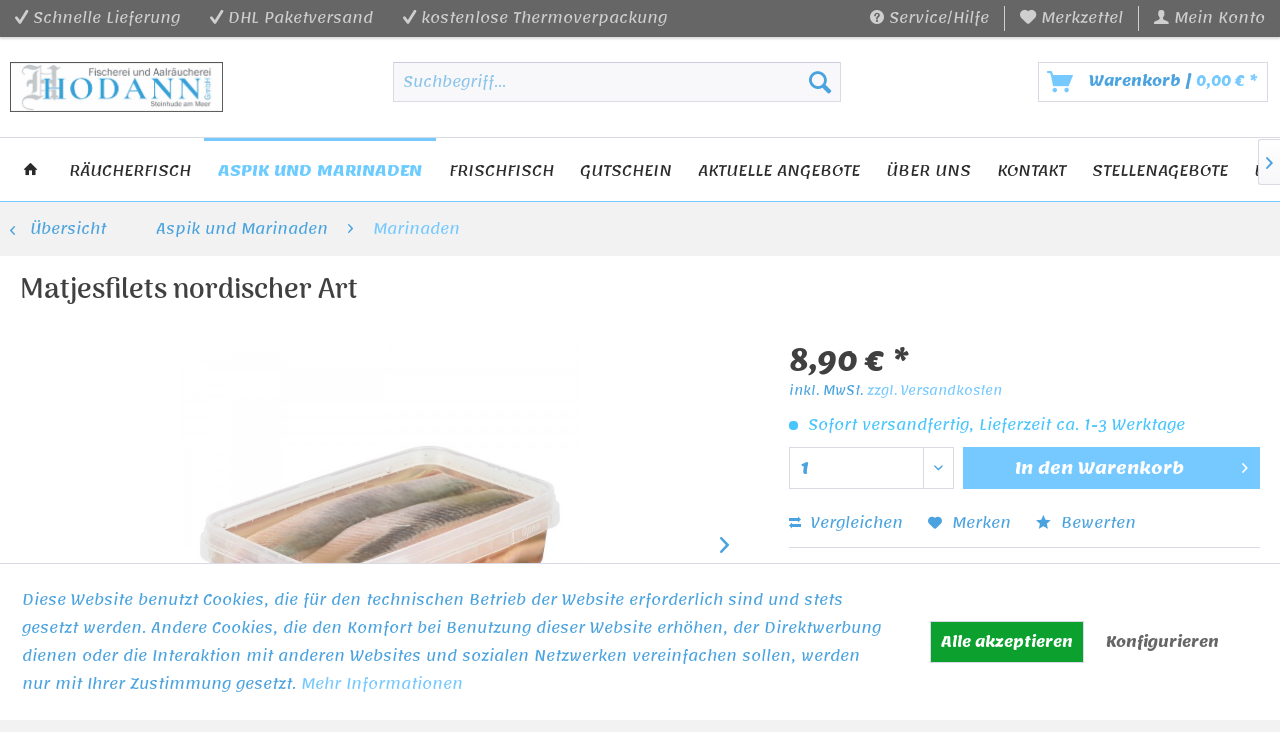

--- FILE ---
content_type: text/html; charset=UTF-8
request_url: https://fischpaket.de/aspik-und-marinaden/marinaden/26/matjesfilets-nordischer-art
body_size: 24131
content:
<!DOCTYPE html> <html class="no-js" lang="de" itemscope="itemscope" itemtype="https://schema.org/WebPage"> <head> <meta charset="utf-8"> <meta name="author" content="" /> <meta name="robots" content="index,follow" /> <meta name="revisit-after" content="15 days" /> <meta name="keywords" content="Matjes, ca., Weitere, haltbar.  Der, Rapsöl, abgepackt., Konservierungsstoffe, uns, notwendig;, Matjesfilets, duchgängiger, Kühlung, 4°C, 7°C), zwei, Wochen, Hering, anschließend, Seefisch, Schwarmfisch" /> <meta name="description" content="Matjesfilet &quot;hausgemacht&quot; nordischer Art Matjesfilet „hausgemacht“ HAUSGEMACHT OHNE KONSERVIERUNG Zutaten:Hering,Salz,Rapsöl, Dextrose,Lakt…" /> <meta property="og:type" content="product" /> <meta property="og:site_name" content="Fischerei &amp; Aalräucherei Hodann GmbH" /> <meta property="og:url" content="https://fischpaket.de/aspik-und-marinaden/marinaden/26/matjesfilets-nordischer-art" /> <meta property="og:title" content="Matjesfilets nordischer Art" /> <meta property="og:description" content="Weitere Produktinformation Matjes rot: &amp;nbsp;In unserer Hauseigenen Marinadenproduktion stellen wir den beliebten Nordischen milden Matjes nach…" /> <meta property="og:image" content="https://fischpaket.de/media/image/41/fa/a6/Matjesrot__DSC0844-Kopie8l0UZKQYhCl1V.jpg" /> <meta property="product:brand" content="Hodann GmbH" /> <meta property="product:price" content="8,90" /> <meta property="product:product_link" content="https://fischpaket.de/aspik-und-marinaden/marinaden/26/matjesfilets-nordischer-art" /> <meta name="twitter:card" content="product" /> <meta name="twitter:site" content="Fischerei &amp; Aalräucherei Hodann GmbH" /> <meta name="twitter:title" content="Matjesfilets nordischer Art" /> <meta name="twitter:description" content="Weitere Produktinformation Matjes rot: &amp;nbsp;In unserer Hauseigenen Marinadenproduktion stellen wir den beliebten Nordischen milden Matjes nach…" /> <meta name="twitter:image" content="https://fischpaket.de/media/image/41/fa/a6/Matjesrot__DSC0844-Kopie8l0UZKQYhCl1V.jpg" /> <meta itemprop="copyrightHolder" content="Fischerei &amp; Aalräucherei Hodann GmbH" /> <meta itemprop="copyrightYear" content="2014" /> <meta itemprop="isFamilyFriendly" content="True" /> <meta itemprop="image" content="https://fischpaket.de/media/image/9a/50/6b/Shop_LOGO-4_2025.jpg" /> <meta name="viewport" content="width=device-width, initial-scale=1.0"> <meta name="mobile-web-app-capable" content="yes"> <meta name="apple-mobile-web-app-title" content="Hodann Fischpaket"> <meta name="apple-mobile-web-app-capable" content="yes"> <meta name="apple-mobile-web-app-status-bar-style" content="default"> <link rel="apple-touch-icon-precomposed" href="https://fischpaket.de/media/image/9a/50/6b/Shop_LOGO-4_2025.jpg"> <link rel="shortcut icon" href="https://fischpaket.de/media/image/80/80/82/Shop_LOGO-4_2025-2.jpg"> <meta name="msapplication-navbutton-color" content="#75C9FF" /> <meta name="application-name" content="Fischerei &amp; Aalräucherei Hodann GmbH" /> <meta name="msapplication-starturl" content="https://fischpaket.de/" /> <meta name="msapplication-window" content="width=1024;height=768" /> <meta name="msapplication-TileImage" content="https://fischpaket.de/media/image/9a/50/6b/Shop_LOGO-4_2025.jpg"> <meta name="msapplication-TileColor" content="#75C9FF"> <meta name="theme-color" content="#75C9FF" /> <link rel="canonical" href="https://fischpaket.de/aspik-und-marinaden/marinaden/26/matjesfilets-nordischer-art" /> <title itemprop="name">Matjesfilets nordischer Art | Marinaden | Aspik und Marinaden | Fischerei &amp; Aalräucherei Hodann GmbH</title> <link href="/web/cache/1768805390_581c177c0fff1033338ecf8aa6763fac.css" media="all" rel="stylesheet" type="text/css" /> </head> <body class=" is--ctl-detail is--act-index " > <div class="page-wrap"> <noscript class="noscript-main"> <div class="alert is--warning"> <div class="alert--icon"> <i class="icon--element icon--warning"></i> </div> <div class="alert--content"> Um Fischerei&#x20;&amp;&#x20;Aalr&#xE4;ucherei&#x20;Hodann&#x20;GmbH in vollem Umfang nutzen zu k&ouml;nnen, empfehlen wir Ihnen Javascript in Ihrem Browser zu aktiveren. </div> </div> </noscript> <header class="header-main"> <div class="top-bar"> <div class="container block-group"> <div class="top-bar--navigation top-bar--cbax" style="float:left;"> <div class="navigation--entry entry--cbax"> <i class="icon--check"></i> Schnelle Lieferung </div> <div class="navigation--entry entry--cbax"> <i class="icon--check"></i> DHL Paketversand </div> <div class="navigation--entry entry--cbax"> <i class="icon--check"></i> kostenlose Thermoverpackung </div> </div> <nav class="top-bar--navigation block" role="menubar">   <div class="navigation--entry entry--compare is--hidden" role="menuitem" aria-haspopup="true" data-drop-down-menu="true">   </div> <div class="navigation--entry entry--service has--drop-down" role="menuitem" aria-haspopup="true" data-drop-down-menu="true"> <i class="icon--service"></i> Service/Hilfe <ul class="service--list is--rounded" role="menu"> <li class="service--entry" role="menuitem"> <a class="service--link" href="https://fischpaket.de/oeffnungszeiten" title="Öffnungszeiten" > Öffnungszeiten </a> </li> <li class="service--entry" role="menuitem"> <a class="service--link" href="https://fischpaket.de/stellenangebote" title="Stellenangebote" > Stellenangebote </a> </li> <li class="service--entry" role="menuitem"> <a class="service--link" href="https://fischpaket.de/use-diek" title="Use Diek" target="_parent"> Use Diek </a> </li> <li class="service--entry" role="menuitem"> <a class="service--link" href="https://fischpaket.de/wir-ueber-uns" title="Wir über uns" > Wir über uns </a> </li> <li class="service--entry" role="menuitem"> <a class="service--link" href="https://fischpaket.de/kontaktformular" title="Kontakt" target="_self"> Kontakt </a> </li> <li class="service--entry" role="menuitem"> <a class="service--link" href="https://fischpaket.de/versand-und-zahlungsbedingungen" title="Versand und Zahlungsbedingungen" > Versand und Zahlungsbedingungen </a> </li> <li class="service--entry" role="menuitem"> <a class="service--link" href="https://fischpaket.de/widerrufsrecht" title="Widerrufsrecht" > Widerrufsrecht </a> </li> <li class="service--entry" role="menuitem"> <a class="service--link" href="https://fischpaket.de/datenschutz" title="Datenschutz" > Datenschutz </a> </li> <li class="service--entry" role="menuitem"> <a class="service--link" href="https://fischpaket.de/agb" title="AGB" > AGB </a> </li> <li class="service--entry" role="menuitem"> <a class="service--link" href="https://fischpaket.de/impressum" title="Impressum" > Impressum </a> </li> </ul> </div> <div class="navigation--entry entry--notepad" role="menuitem"> <a href="https://fischpaket.de/note" title="Merkzettel"> <i class="icon--heart"></i> <span class="note--display"> Merkzettel </span> </a> </div> <div class="navigation--entry entry--account with-slt" role="menuitem" data-offcanvas="true" data-offCanvasSelector=".mars-account--dropdown-navigation"> <a href="https://fischpaket.de/account" title="Mein Konto" class="entry--link account--link"> <i class="icon--account"></i> <span class="account--display"> Mein Konto </span> </a> <div class="mars-account--dropdown-navigation"> <div class="navigation--smartphone"> <div class="entry--close-off-canvas"> <a href="#close-account-menu" class="account--close-off-canvas" title="Menü schließen"> Menü schließen <i class="icon--arrow-right"></i> </a> </div> </div> <div class="account--menu is--rounded is--personalized"> <span class="navigation--headline"> Mein Konto </span> <div class="account--menu-container"> <ul class="sidebar--navigation navigation--list is--level0 show--active-items"> <li class="navigation--entry"> <span class="navigation--signin"> <a href="https://fischpaket.de/account#hide-registration" class="blocked--link btn is--primary navigation--signin-btn" data-collapseTarget="#registration" data-action="close"> Anmelden </a> <span class="navigation--register"> oder <a href="https://fischpaket.de/account#show-registration" class="blocked--link" data-collapseTarget="#registration" data-action="open"> registrieren </a> </span> </span> </li> <li></li> <li class="navigation--entry"> <a href="https://fischpaket.de/account" title="Übersicht" class="navigation--link"> Übersicht </a> </li> <li class="navigation--entry"> <a href="https://fischpaket.de/account/profile" title="Persönliche Daten" class="navigation--link" rel="nofollow"> Persönliche Daten </a> </li> <li class="navigation--entry"> <a href="https://fischpaket.de/address/index/sidebar/" title="Adressen" class="navigation--link" rel="nofollow"> Adressen </a> </li> <li class="navigation--entry"> <a href="https://fischpaket.de/account/payment" title="Zahlungsarten" class="navigation--link" rel="nofollow"> Zahlungsarten </a> </li> <li class="navigation--entry"> <a href="https://fischpaket.de/account/orders" title="Bestellungen" class="navigation--link" rel="nofollow"> Bestellungen </a> </li> <li class="navigation--entry"> <a href="https://fischpaket.de/note" title="Merkzettel" class="navigation--link" rel="nofollow"> Merkzettel </a> </li> </ul> </div> </div> </div> </div> </nav> </div> </div> <div class="container header--navigation"> <div class="logo-main block-group" role="banner"> <div class="logo--shop block"> <a class="logo--link" href="https://fischpaket.de/" title="Fischerei &amp; Aalräucherei Hodann GmbH - zur Startseite wechseln"> <picture> <source srcset="https://fischpaket.de/media/image/9a/50/6b/Shop_LOGO-4_2025.jpg" media="(min-width: 78.75em)"> <source srcset="https://fischpaket.de/media/image/9a/50/6b/Shop_LOGO-4_2025.jpg" media="(min-width: 64em)"> <source srcset="https://fischpaket.de/media/image/9a/50/6b/Shop_LOGO-4_2025.jpg" media="(min-width: 48em)"> <img srcset="https://fischpaket.de/media/image/9a/50/6b/Shop_LOGO-4_2025.jpg" alt="Fischerei &amp; Aalräucherei Hodann GmbH - zur Startseite wechseln" /> </picture> </a> </div> </div> <nav class="shop--navigation block-group"> <ul class="navigation--list block-group" role="menubar"> <li class="navigation--entry entry--menu-left" role="menuitem"> <a class="entry--link entry--trigger btn is--icon-left" href="#offcanvas--left" data-offcanvas="true" data-offCanvasSelector=".sidebar-main" aria-label="Menü"> <i class="icon--menu"></i> Menü </a> </li> <li class="navigation--entry entry--search" role="menuitem" data-search="true" aria-haspopup="true" data-minLength="3"> <a class="btn entry--link entry--trigger" href="#show-hide--search" title="Suche anzeigen / schließen" aria-label="Suche anzeigen / schließen"> <i class="icon--search"></i> <span class="search--display">Suchen</span> </a> <form action="/search" method="get" class="main-search--form"> <input type="search" name="sSearch" aria-label="Suchbegriff..." class="main-search--field" autocomplete="off" autocapitalize="off" placeholder="Suchbegriff..." maxlength="30" /> <button type="submit" class="main-search--button" aria-label="Suchen"> <i class="icon--search"></i> <span class="main-search--text">Suchen</span> </button> <div class="form--ajax-loader">&nbsp;</div> </form> <div class="main-search--results"></div> </li>  <li class="navigation--entry entry--notepad" role="menuitem"> <a href="https://fischpaket.de/note" title="Merkzettel" aria-label="Merkzettel" class="btn"> <i class="icon--heart"></i> </a> </li> <li class="navigation--entry entry--account with-slt" role="menuitem" data-offcanvas="true" data-offCanvasSelector=".account--dropdown-navigation"> <a href="https://fischpaket.de/account" title="Mein Konto" aria-label="Mein Konto" class="btn is--icon-left entry--link account--link"> <i class="icon--account"></i> <span class="account--display"> Mein Konto </span> </a> <div class="account--dropdown-navigation"> <div class="navigation--smartphone"> <div class="entry--close-off-canvas"> <a href="#close-account-menu" class="account--close-off-canvas" title="Menü schließen" aria-label="Menü schließen"> Menü schließen <i class="icon--arrow-right"></i> </a> </div> </div> <div class="account--menu is--rounded is--personalized"> <span class="navigation--headline"> Mein Konto </span> <div class="account--menu-container"> <ul class="sidebar--navigation navigation--list is--level0 show--active-items"> <li class="navigation--entry"> <span class="navigation--signin"> <a href="https://fischpaket.de/account#hide-registration" class="blocked--link btn is--primary navigation--signin-btn" data-collapseTarget="#registration" data-action="close"> Anmelden </a> <span class="navigation--register"> oder <a href="https://fischpaket.de/account#show-registration" class="blocked--link" data-collapseTarget="#registration" data-action="open"> registrieren </a> </span> </span> </li> <li></li> <li class="navigation--entry"> <a href="https://fischpaket.de/account" title="Übersicht" class="navigation--link"> Übersicht </a> </li> <li class="navigation--entry"> <a href="https://fischpaket.de/account/profile" title="Persönliche Daten" class="navigation--link" rel="nofollow"> Persönliche Daten </a> </li> <li class="navigation--entry"> <a href="https://fischpaket.de/address/index/sidebar/" title="Adressen" class="navigation--link" rel="nofollow"> Adressen </a> </li> <li class="navigation--entry"> <a href="https://fischpaket.de/account/payment" title="Zahlungsarten" class="navigation--link" rel="nofollow"> Zahlungsarten </a> </li> <li class="navigation--entry"> <a href="https://fischpaket.de/account/orders" title="Bestellungen" class="navigation--link" rel="nofollow"> Bestellungen </a> </li> <li class="navigation--entry"> <a href="https://fischpaket.de/note" title="Merkzettel" class="navigation--link" rel="nofollow"> Merkzettel </a> </li> </ul> </div> </div> </div> </li> <li class="navigation--entry entry--cart" role="menuitem"> <a class="btn is--icon-left cart--link" href="https://fischpaket.de/checkout/cart" title="Warenkorb"> <span class="cart--display"> Warenkorb </span> <span class="badge is--primary is--minimal cart--quantity is--hidden">0</span> <i class="icon--basket"></i> <span class="cart--description"> Warenkorb | </span> <span class="cart--amount"> 0,00&nbsp;&euro; * </span> </a> <div class="ajax-loader">&nbsp;</div> </li>  </ul> </nav> <div class="container--ajax-cart" data-collapse-cart="true" data-displayMode="offcanvas"></div> </div> </header> <nav class="navigation-main"> <div class="container" data-menu-scroller="true" data-listSelector=".navigation--list.container" data-viewPortSelector=".navigation--list-wrapper"> <div class="navigation--list-wrapper"> <ul class="navigation--list container" role="menubar" itemscope="itemscope" itemtype="https://schema.org/SiteNavigationElement"> <li class="navigation--entry is--home" role="menuitem"> <a class="navigation--link is--first" href="https://fischpaket.de/" title="Home" itemprop="url"> <span itemprop="name"><i class="icon--house"></i></span> </a> </li> <li class="navigation--entry" role="menuitem"><a class="navigation--link" href="https://fischpaket.de/raeucherfisch/" title="Räucherfisch" aria-label="Räucherfisch" itemprop="url"><span itemprop="name">Räucherfisch</span></a></li><li class="navigation--entry is--active" role="menuitem"><a class="navigation--link is--active" href="https://fischpaket.de/aspik-und-marinaden/" title="Aspik und Marinaden" aria-label="Aspik und Marinaden" itemprop="url"><span itemprop="name">Aspik und Marinaden</span></a></li><li class="navigation--entry" role="menuitem"><a class="navigation--link" href="https://fischpaket.de/frischfisch/" title="Frischfisch" aria-label="Frischfisch" itemprop="url"><span itemprop="name">Frischfisch</span></a></li><li class="navigation--entry" role="menuitem"><a class="navigation--link" href="https://fischpaket.de/gutschein/" title="Gutschein" aria-label="Gutschein" itemprop="url"><span itemprop="name">Gutschein</span></a></li><li class="navigation--entry" role="menuitem"><a class="navigation--link" href="https://fischpaket.de/aktuelle-angebote/" title="Aktuelle Angebote " aria-label="Aktuelle Angebote " itemprop="url"><span itemprop="name">Aktuelle Angebote </span></a></li><li class="navigation--entry" role="menuitem"><a class="navigation--link" href="/wir-ueber-uns" title="Über uns" aria-label="Über uns" itemprop="url" target="_parent"><span itemprop="name">Über uns</span></a></li><li class="navigation--entry" role="menuitem"><a class="navigation--link" href="/kontaktformular" title="Kontakt" aria-label="Kontakt" itemprop="url" target="_parent"><span itemprop="name">Kontakt</span></a></li><li class="navigation--entry" role="menuitem"><a class="navigation--link" href="/Stellenangebote" title="Stellenagebote" aria-label="Stellenagebote" itemprop="url" target="_parent"><span itemprop="name">Stellenagebote</span></a></li><li class="navigation--entry" role="menuitem"><a class="navigation--link" href="https://fischpaket.de/custom/index/sCustom/53" title="Use Diek" aria-label="Use Diek" itemprop="url" target="_parent"><span itemprop="name">Use Diek</span></a></li> </ul> </div> </div> </nav> <div class="dummy-sticky"></div> <nav class="navigation-sticky" data-stickysearch-duration="200" data-sticky-show="search_and_menu" data-sticky-tablet-show="1" data-sticky-phone-show="1"> <div class="container"> <nav class="sticky--navigation block-group"> <div class="entry--menu-bottom"> <a class="entry--link entry--trigger btn is--icon-left"> <i class="icon--menu"></i> </a> </div> </nav> <div class="logo-main block-group" role="banner"> <div class="logo--shop block"> <a class="logo--link" href="https://fischpaket.de/" title="Fischerei &amp; Aalräucherei Hodann GmbH - zur Startseite wechseln"> <img srcset="https://fischpaket.de/media/image/9a/50/6b/Shop_LOGO-4_2025.jpg" alt="Fischerei &amp; Aalräucherei Hodann GmbH - zur Startseite wechseln"/> </a> </div> </div> <nav class="shop--navigation block-group"> <ul class="navigation--list block-group" role="menubar"> <li class="navigation--entry entry--menu-left" role="menuitem"> <a class="entry--link entry--trigger btn is--icon-left" href="#offcanvas--left" data-offcanvas="true" data-offCanvasSelector=".sidebar-main"> <i class="icon--menu"></i> Menü </a> </li> <li class="navigation--entry entry--search" role="menuitem" data-search="true" aria-haspopup="true"> <a class="btn entry--link entry--trigger" href="#show-hide--search" title="Suche anzeigen / schließen"> <i class="icon--search"></i> <span class="search--display">Suchen</span> </a> <form action="/search" method="get" class="main-search--form"> <input type="search" name="sSearch" aria-label="Suchbegriff..." class="main-search--field" autocomplete="off" autocapitalize="off" placeholder="Suchbegriff..." maxlength="30" /> <button type="submit" class="main-search--button" aria-label="Suchen"> <i class="icon--search"></i> <span class="main-search--text">Suchen</span> </button> <div class="form--ajax-loader">&nbsp;</div> </form> <div class="main-search--results"></div> </li>  <li class="navigation--entry entry--notepad" role="menuitem"> <a href="https://fischpaket.de/note" title="Merkzettel" aria-label="Merkzettel" class="btn"> <i class="icon--heart"></i> </a> </li> <li class="navigation--entry entry--account with-slt" role="menuitem" data-offcanvas="true" data-offCanvasSelector=".account--dropdown-navigation"> <a href="https://fischpaket.de/account" title="Mein Konto" aria-label="Mein Konto" class="btn is--icon-left entry--link account--link"> <i class="icon--account"></i> <span class="account--display"> Mein Konto </span> </a> <div class="account--dropdown-navigation"> <div class="navigation--smartphone"> <div class="entry--close-off-canvas"> <a href="#close-account-menu" class="account--close-off-canvas" title="Menü schließen" aria-label="Menü schließen"> Menü schließen <i class="icon--arrow-right"></i> </a> </div> </div> <div class="account--menu is--rounded is--personalized"> <span class="navigation--headline"> Mein Konto </span> <div class="account--menu-container"> <ul class="sidebar--navigation navigation--list is--level0 show--active-items"> <li class="navigation--entry"> <span class="navigation--signin"> <a href="https://fischpaket.de/account#hide-registration" class="blocked--link btn is--primary navigation--signin-btn" data-collapseTarget="#registration" data-action="close"> Anmelden </a> <span class="navigation--register"> oder <a href="https://fischpaket.de/account#show-registration" class="blocked--link" data-collapseTarget="#registration" data-action="open"> registrieren </a> </span> </span> </li> <li></li> <li class="navigation--entry"> <a href="https://fischpaket.de/account" title="Übersicht" class="navigation--link"> Übersicht </a> </li> <li class="navigation--entry"> <a href="https://fischpaket.de/account/profile" title="Persönliche Daten" class="navigation--link" rel="nofollow"> Persönliche Daten </a> </li> <li class="navigation--entry"> <a href="https://fischpaket.de/address/index/sidebar/" title="Adressen" class="navigation--link" rel="nofollow"> Adressen </a> </li> <li class="navigation--entry"> <a href="https://fischpaket.de/account/payment" title="Zahlungsarten" class="navigation--link" rel="nofollow"> Zahlungsarten </a> </li> <li class="navigation--entry"> <a href="https://fischpaket.de/account/orders" title="Bestellungen" class="navigation--link" rel="nofollow"> Bestellungen </a> </li> <li class="navigation--entry"> <a href="https://fischpaket.de/note" title="Merkzettel" class="navigation--link" rel="nofollow"> Merkzettel </a> </li> </ul> </div> </div> </div> </li> <li class="navigation--entry entry--cart" role="menuitem"> <a class="btn is--icon-left cart--link" href="https://fischpaket.de/checkout/cart" title="Warenkorb"> <span class="cart--display"> Warenkorb </span> <span class="badge is--primary is--minimal cart--quantity is--hidden">0</span> <i class="icon--basket"></i> <span class="cart--description"> Warenkorb | </span> <span class="cart--amount"> 0,00&nbsp;&euro; * </span> </a> <div class="ajax-loader">&nbsp;</div> </li>  </ul> </nav> </div> </nav> <section class="content-main container block-group"> <nav class="content--breadcrumb block"> <a class="breadcrumb--button breadcrumb--link" href="https://fischpaket.de/aspik-und-marinaden/marinaden/" title="Übersicht"> <i class="icon--arrow-left"></i> <span class="breadcrumb--title">Übersicht</span> </a> <ul class="breadcrumb--list" role="menu" itemscope itemtype="https://schema.org/BreadcrumbList"> <li role="menuitem" class="breadcrumb--entry" itemprop="itemListElement" itemscope itemtype="https://schema.org/ListItem"> <a class="breadcrumb--link" href="https://fischpaket.de/aspik-und-marinaden/" title="Aspik und Marinaden" itemprop="item"> <link itemprop="url" href="https://fischpaket.de/aspik-und-marinaden/" /> <span class="breadcrumb--title" itemprop="name">Aspik und Marinaden</span> </a> <meta itemprop="position" content="0" /> <ul class="subBreadcrumb panel has--border is--rounded" data-breadcrumb-duration="400"> <li> <a href="https://fischpaket.de/aspik-und-marinaden/marinaden/">Marinaden</a> </li> <li> <a href="https://fischpaket.de/aspik-und-marinaden/fisch-in-gelee-aspik/">Fisch in Gelee / Aspik</a> </li> </ul> </li> <li role="none" class="breadcrumb--separator"> <i class="icon--arrow-right"></i> </li> <li role="menuitem" class="breadcrumb--entry is--active" itemprop="itemListElement" itemscope itemtype="https://schema.org/ListItem"> <a class="breadcrumb--link" href="https://fischpaket.de/aspik-und-marinaden/marinaden/" title="Marinaden" itemprop="item"> <link itemprop="url" href="https://fischpaket.de/aspik-und-marinaden/marinaden/" /> <span class="breadcrumb--title" itemprop="name">Marinaden</span> </a> <meta itemprop="position" content="1" /> </li> </ul> </nav> <nav class="product--navigation"> <a href="#" class="navigation--link link--prev"> <div class="link--prev-button"> <span class="link--prev-inner">Zurück</span> </div> <div class="image--wrapper"> <div class="image--container"></div> </div> </a> <a href="#" class="navigation--link link--next"> <div class="link--next-button"> <span class="link--next-inner">Vor</span> </div> <div class="image--wrapper"> <div class="image--container"></div> </div> </a> </nav> <div class="content-main--inner"> <div id='cookie-consent' class='off-canvas is--left block-transition' data-cookie-consent-manager='true' data-cookieTimeout='60'> <div class='cookie-consent--header cookie-consent--close'> Cookie-Einstellungen <i class="icon--arrow-right"></i> </div> <div class='cookie-consent--description'> Diese Website benutzt Cookies, die für den technischen Betrieb der Website erforderlich sind und stets gesetzt werden. Andere Cookies, die den Komfort bei Benutzung dieser Website erhöhen, der Direktwerbung dienen oder die Interaktion mit anderen Websites und sozialen Netzwerken vereinfachen sollen, werden nur mit Ihrer Zustimmung gesetzt. </div> <div class='cookie-consent--configuration'> <div class='cookie-consent--configuration-header'> <div class='cookie-consent--configuration-header-text'>Konfiguration</div> </div> <div class='cookie-consent--configuration-main'> <div class='cookie-consent--group'> <input type="hidden" class="cookie-consent--group-name" value="technical" /> <label class="cookie-consent--group-state cookie-consent--state-input cookie-consent--required"> <input type="checkbox" name="technical-state" class="cookie-consent--group-state-input" disabled="disabled" checked="checked"/> <span class="cookie-consent--state-input-element"></span> </label> <div class='cookie-consent--group-title' data-collapse-panel='true' data-contentSiblingSelector=".cookie-consent--group-container"> <div class="cookie-consent--group-title-label cookie-consent--state-label"> Technisch erforderlich </div> <span class="cookie-consent--group-arrow is-icon--right"> <i class="icon--arrow-right"></i> </span> </div> <div class='cookie-consent--group-container'> <div class='cookie-consent--group-description'> Diese Cookies sind für die Grundfunktionen des Shops notwendig. </div> <div class='cookie-consent--cookies-container'> <div class='cookie-consent--cookie'> <input type="hidden" class="cookie-consent--cookie-name" value="cookieDeclined" /> <label class="cookie-consent--cookie-state cookie-consent--state-input cookie-consent--required"> <input type="checkbox" name="cookieDeclined-state" class="cookie-consent--cookie-state-input" disabled="disabled" checked="checked" /> <span class="cookie-consent--state-input-element"></span> </label> <div class='cookie--label cookie-consent--state-label'> "Alle Cookies ablehnen" Cookie </div> </div> <div class='cookie-consent--cookie'> <input type="hidden" class="cookie-consent--cookie-name" value="allowCookie" /> <label class="cookie-consent--cookie-state cookie-consent--state-input cookie-consent--required"> <input type="checkbox" name="allowCookie-state" class="cookie-consent--cookie-state-input" disabled="disabled" checked="checked" /> <span class="cookie-consent--state-input-element"></span> </label> <div class='cookie--label cookie-consent--state-label'> "Alle Cookies annehmen" Cookie </div> </div> <div class='cookie-consent--cookie'> <input type="hidden" class="cookie-consent--cookie-name" value="apay-session-set" /> <label class="cookie-consent--cookie-state cookie-consent--state-input cookie-consent--required"> <input type="checkbox" name="apay-session-set-state" class="cookie-consent--cookie-state-input" disabled="disabled" checked="checked" /> <span class="cookie-consent--state-input-element"></span> </label> <div class='cookie--label cookie-consent--state-label'> Amazon Pay </div> </div> <div class='cookie-consent--cookie'> <input type="hidden" class="cookie-consent--cookie-name" value="shop" /> <label class="cookie-consent--cookie-state cookie-consent--state-input cookie-consent--required"> <input type="checkbox" name="shop-state" class="cookie-consent--cookie-state-input" disabled="disabled" checked="checked" /> <span class="cookie-consent--state-input-element"></span> </label> <div class='cookie--label cookie-consent--state-label'> Ausgewählter Shop </div> </div> <div class='cookie-consent--cookie'> <input type="hidden" class="cookie-consent--cookie-name" value="csrf_token" /> <label class="cookie-consent--cookie-state cookie-consent--state-input cookie-consent--required"> <input type="checkbox" name="csrf_token-state" class="cookie-consent--cookie-state-input" disabled="disabled" checked="checked" /> <span class="cookie-consent--state-input-element"></span> </label> <div class='cookie--label cookie-consent--state-label'> CSRF-Token </div> </div> <div class='cookie-consent--cookie'> <input type="hidden" class="cookie-consent--cookie-name" value="cookiePreferences" /> <label class="cookie-consent--cookie-state cookie-consent--state-input cookie-consent--required"> <input type="checkbox" name="cookiePreferences-state" class="cookie-consent--cookie-state-input" disabled="disabled" checked="checked" /> <span class="cookie-consent--state-input-element"></span> </label> <div class='cookie--label cookie-consent--state-label'> Cookie-Einstellungen </div> </div> <div class='cookie-consent--cookie'> <input type="hidden" class="cookie-consent--cookie-name" value="x-cache-context-hash" /> <label class="cookie-consent--cookie-state cookie-consent--state-input cookie-consent--required"> <input type="checkbox" name="x-cache-context-hash-state" class="cookie-consent--cookie-state-input" disabled="disabled" checked="checked" /> <span class="cookie-consent--state-input-element"></span> </label> <div class='cookie--label cookie-consent--state-label'> Individuelle Preise </div> </div> <div class='cookie-consent--cookie'> <input type="hidden" class="cookie-consent--cookie-name" value="slt" /> <label class="cookie-consent--cookie-state cookie-consent--state-input cookie-consent--required"> <input type="checkbox" name="slt-state" class="cookie-consent--cookie-state-input" disabled="disabled" checked="checked" /> <span class="cookie-consent--state-input-element"></span> </label> <div class='cookie--label cookie-consent--state-label'> Kunden-Wiedererkennung </div> </div> <div class='cookie-consent--cookie'> <input type="hidden" class="cookie-consent--cookie-name" value="nocache" /> <label class="cookie-consent--cookie-state cookie-consent--state-input cookie-consent--required"> <input type="checkbox" name="nocache-state" class="cookie-consent--cookie-state-input" disabled="disabled" checked="checked" /> <span class="cookie-consent--state-input-element"></span> </label> <div class='cookie--label cookie-consent--state-label'> Kundenspezifisches Caching </div> </div> <div class='cookie-consent--cookie'> <input type="hidden" class="cookie-consent--cookie-name" value="paypal-cookies" /> <label class="cookie-consent--cookie-state cookie-consent--state-input cookie-consent--required"> <input type="checkbox" name="paypal-cookies-state" class="cookie-consent--cookie-state-input" disabled="disabled" checked="checked" /> <span class="cookie-consent--state-input-element"></span> </label> <div class='cookie--label cookie-consent--state-label'> PayPal-Zahlungen </div> </div> <div class='cookie-consent--cookie'> <input type="hidden" class="cookie-consent--cookie-name" value="session" /> <label class="cookie-consent--cookie-state cookie-consent--state-input cookie-consent--required"> <input type="checkbox" name="session-state" class="cookie-consent--cookie-state-input" disabled="disabled" checked="checked" /> <span class="cookie-consent--state-input-element"></span> </label> <div class='cookie--label cookie-consent--state-label'> Session </div> </div> <div class='cookie-consent--cookie'> <input type="hidden" class="cookie-consent--cookie-name" value="currency" /> <label class="cookie-consent--cookie-state cookie-consent--state-input cookie-consent--required"> <input type="checkbox" name="currency-state" class="cookie-consent--cookie-state-input" disabled="disabled" checked="checked" /> <span class="cookie-consent--state-input-element"></span> </label> <div class='cookie--label cookie-consent--state-label'> Währungswechsel </div> </div> </div> </div> </div> <div class='cookie-consent--group'> <input type="hidden" class="cookie-consent--group-name" value="comfort" /> <label class="cookie-consent--group-state cookie-consent--state-input"> <input type="checkbox" name="comfort-state" class="cookie-consent--group-state-input"/> <span class="cookie-consent--state-input-element"></span> </label> <div class='cookie-consent--group-title' data-collapse-panel='true' data-contentSiblingSelector=".cookie-consent--group-container"> <div class="cookie-consent--group-title-label cookie-consent--state-label"> Komfortfunktionen </div> <span class="cookie-consent--group-arrow is-icon--right"> <i class="icon--arrow-right"></i> </span> </div> <div class='cookie-consent--group-container'> <div class='cookie-consent--group-description'> Diese Cookies werden genutzt um das Einkaufserlebnis noch ansprechender zu gestalten, beispielsweise für die Wiedererkennung des Besuchers. </div> <div class='cookie-consent--cookies-container'> <div class='cookie-consent--cookie'> <input type="hidden" class="cookie-consent--cookie-name" value="sUniqueID" /> <label class="cookie-consent--cookie-state cookie-consent--state-input"> <input type="checkbox" name="sUniqueID-state" class="cookie-consent--cookie-state-input" /> <span class="cookie-consent--state-input-element"></span> </label> <div class='cookie--label cookie-consent--state-label'> Merkzettel </div> </div> </div> </div> </div> <div class='cookie-consent--group'> <input type="hidden" class="cookie-consent--group-name" value="statistics" /> <label class="cookie-consent--group-state cookie-consent--state-input"> <input type="checkbox" name="statistics-state" class="cookie-consent--group-state-input"/> <span class="cookie-consent--state-input-element"></span> </label> <div class='cookie-consent--group-title' data-collapse-panel='true' data-contentSiblingSelector=".cookie-consent--group-container"> <div class="cookie-consent--group-title-label cookie-consent--state-label"> Statistik & Tracking </div> <span class="cookie-consent--group-arrow is-icon--right"> <i class="icon--arrow-right"></i> </span> </div> <div class='cookie-consent--group-container'> <div class='cookie-consent--cookies-container'> <div class='cookie-consent--cookie'> <input type="hidden" class="cookie-consent--cookie-name" value="x-ua-device" /> <label class="cookie-consent--cookie-state cookie-consent--state-input"> <input type="checkbox" name="x-ua-device-state" class="cookie-consent--cookie-state-input" /> <span class="cookie-consent--state-input-element"></span> </label> <div class='cookie--label cookie-consent--state-label'> Endgeräteerkennung </div> </div> <div class='cookie-consent--cookie'> <input type="hidden" class="cookie-consent--cookie-name" value="partner" /> <label class="cookie-consent--cookie-state cookie-consent--state-input"> <input type="checkbox" name="partner-state" class="cookie-consent--cookie-state-input" /> <span class="cookie-consent--state-input-element"></span> </label> <div class='cookie--label cookie-consent--state-label'> Partnerprogramm </div> </div> </div> </div> </div> </div> </div> <div class="cookie-consent--save"> <input class="cookie-consent--save-button btn is--primary" type="button" value="Einstellungen speichern" /> </div> </div> <aside class="sidebar-main off-canvas"> <div class="navigation--smartphone"> <ul class="navigation--list "> <li class="navigation--entry entry--close-off-canvas"> <a href="#close-categories-menu" title="Menü schließen" class="navigation--link"> Menü schließen <i class="icon--arrow-right"></i> </a> </li> </ul> <div class="mobile--switches">   </div> </div> <div class="sidebar--categories-wrapper" data-subcategory-nav="true" data-mainCategoryId="3" data-categoryId="39" data-fetchUrl="/widgets/listing/getCategory/categoryId/39"> <div class="categories--headline navigation--headline"> Kategorien </div> <div class="sidebar--categories-navigation"> <ul class="sidebar--navigation categories--navigation navigation--list is--drop-down is--level0 is--rounded" role="menu"> <li class="navigation--entry has--sub-children hide-sidebar-main-category" role="menuitem"> <a class="navigation--link link--go-forward" href="https://fischpaket.de/raeucherfisch/" data-categoryId="10" data-fetchUrl="/widgets/listing/getCategory/categoryId/10" title="Räucherfisch"> Räucherfisch <span class="is--icon-right"> <i class="icon--arrow-right"></i> </span> </a> </li> <li class="navigation--entry is--active has--sub-categories has--sub-children show-sidebar-main-category" role="menuitem"> <a class="navigation--link is--active has--sub-categories link--go-forward" href="https://fischpaket.de/aspik-und-marinaden/" data-categoryId="40" data-fetchUrl="/widgets/listing/getCategory/categoryId/40" title="Aspik und Marinaden"> Aspik und Marinaden <span class="is--icon-right"> <i class="icon--arrow-right"></i> </span> </a> <ul class="sidebar--navigation categories--navigation navigation--list is--level1 is--rounded" role="menu"> <li class="navigation--entry is--active show-sidebar-main-category" role="menuitem"> <a class="navigation--link is--active" href="https://fischpaket.de/aspik-und-marinaden/marinaden/" data-categoryId="39" data-fetchUrl="/widgets/listing/getCategory/categoryId/39" title="Marinaden"> Marinaden </a> </li> <li class="navigation--entry show-sidebar-main-category" role="menuitem"> <a class="navigation--link" href="https://fischpaket.de/aspik-und-marinaden/fisch-in-gelee-aspik/" data-categoryId="16" data-fetchUrl="/widgets/listing/getCategory/categoryId/16" title="Fisch in Gelee / Aspik"> Fisch in Gelee / Aspik </a> </li> </ul> </li> <li class="navigation--entry has--sub-children hide-sidebar-main-category" role="menuitem"> <a class="navigation--link link--go-forward" href="https://fischpaket.de/frischfisch/" data-categoryId="11" data-fetchUrl="/widgets/listing/getCategory/categoryId/11" title="Frischfisch"> Frischfisch <span class="is--icon-right"> <i class="icon--arrow-right"></i> </span> </a> </li> <li class="navigation--entry hide-sidebar-main-category" role="menuitem"> <a class="navigation--link" href="https://fischpaket.de/gutschein/" data-categoryId="44" data-fetchUrl="/widgets/listing/getCategory/categoryId/44" title="Gutschein"> Gutschein </a> </li> <li class="navigation--entry hide-sidebar-main-category" role="menuitem"> <a class="navigation--link" href="https://fischpaket.de/aktuelle-angebote/" data-categoryId="12" data-fetchUrl="/widgets/listing/getCategory/categoryId/12" title="Aktuelle Angebote "> Aktuelle Angebote </a> </li> <li class="navigation--entry hide-sidebar-main-category" role="menuitem"> <a class="navigation--link" href="/wir-ueber-uns" data-categoryId="14" data-fetchUrl="/widgets/listing/getCategory/categoryId/14" title="Über uns"> Über uns </a> </li> <li class="navigation--entry hide-sidebar-main-category" role="menuitem"> <a class="navigation--link" href="/kontaktformular" data-categoryId="41" data-fetchUrl="/widgets/listing/getCategory/categoryId/41" title="Kontakt"> Kontakt </a> </li> <li class="navigation--entry hide-sidebar-main-category" role="menuitem"> <a class="navigation--link" href="/Stellenangebote" data-categoryId="42" data-fetchUrl="/widgets/listing/getCategory/categoryId/42" title="Stellenagebote"> Stellenagebote </a> </li> <li class="navigation--entry hide-sidebar-main-category" role="menuitem"> <a class="navigation--link" href="https://fischpaket.de/custom/index/sCustom/53" data-categoryId="47" data-fetchUrl="/widgets/listing/getCategory/categoryId/47" title="Use Diek"> Use Diek </a> </li> </ul> </div> <div class="shop-sites--container is--rounded"> <div class="shop-sites--headline navigation--headline"> Informationen </div> <ul class="shop-sites--navigation sidebar--navigation navigation--list is--drop-down is--level0" role="menu"> <li class="navigation--entry" role="menuitem"> <a class="navigation--link" href="https://fischpaket.de/oeffnungszeiten" title="Öffnungszeiten" data-categoryId="50" data-fetchUrl="/widgets/listing/getCustomPage/pageId/50" > Öffnungszeiten </a> </li> <li class="navigation--entry" role="menuitem"> <a class="navigation--link" href="https://fischpaket.de/stellenangebote" title="Stellenangebote" data-categoryId="49" data-fetchUrl="/widgets/listing/getCustomPage/pageId/49" > Stellenangebote </a> </li> <li class="navigation--entry" role="menuitem"> <a class="navigation--link" href="https://fischpaket.de/use-diek" title="Use Diek" data-categoryId="53" data-fetchUrl="/widgets/listing/getCustomPage/pageId/53" target="_parent"> Use Diek </a> </li> <li class="navigation--entry" role="menuitem"> <a class="navigation--link" href="https://fischpaket.de/wir-ueber-uns" title="Wir über uns" data-categoryId="9" data-fetchUrl="/widgets/listing/getCustomPage/pageId/9" > Wir über uns </a> </li> <li class="navigation--entry" role="menuitem"> <a class="navigation--link" href="https://fischpaket.de/kontaktformular" title="Kontakt" data-categoryId="1" data-fetchUrl="/widgets/listing/getCustomPage/pageId/1" target="_self"> Kontakt </a> </li> <li class="navigation--entry" role="menuitem"> <a class="navigation--link" href="https://fischpaket.de/versand-und-zahlungsbedingungen" title="Versand und Zahlungsbedingungen" data-categoryId="6" data-fetchUrl="/widgets/listing/getCustomPage/pageId/6" > Versand und Zahlungsbedingungen </a> </li> <li class="navigation--entry" role="menuitem"> <a class="navigation--link" href="https://fischpaket.de/widerrufsrecht" title="Widerrufsrecht" data-categoryId="8" data-fetchUrl="/widgets/listing/getCustomPage/pageId/8" > Widerrufsrecht </a> </li> <li class="navigation--entry" role="menuitem"> <a class="navigation--link" href="https://fischpaket.de/datenschutz" title="Datenschutz" data-categoryId="7" data-fetchUrl="/widgets/listing/getCustomPage/pageId/7" > Datenschutz </a> </li> <li class="navigation--entry" role="menuitem"> <a class="navigation--link" href="https://fischpaket.de/agb" title="AGB" data-categoryId="4" data-fetchUrl="/widgets/listing/getCustomPage/pageId/4" > AGB </a> </li> <li class="navigation--entry" role="menuitem"> <a class="navigation--link" href="https://fischpaket.de/impressum" title="Impressum" data-categoryId="3" data-fetchUrl="/widgets/listing/getCustomPage/pageId/3" > Impressum </a> </li> </ul> </div> </div> </aside> <div class="content--wrapper"> <div class="content product--details" itemscope itemtype="https://schema.org/Product" data-product-navigation="/widgets/listing/productNavigation" data-category-id="39" data-main-ordernumber="HD10026" data-ajax-wishlist="true" data-compare-ajax="true" data-ajax-variants-container="true"> <header class="product--header"> <div class="product--info"> <h1 class="product--title" itemprop="name"> Matjesfilets nordischer Art </h1> <meta itemprop="image" content="https://fischpaket.de/media/image/85/9c/08/Matjesrot_offen__DSC0844-Kopie-2xy8gWTeyJjIiW.jpg"/> <div class="product--rating-container"> <a href="#product--publish-comment" class="product--rating-link" rel="nofollow" title="Bewertung abgeben"> <span class="product--rating"> </span> </a> </div> </div> </header> <div class="product--detail-upper block-group"> <div class="product--image-container image-slider product--image-zoom" data-image-slider="true" data-image-gallery="true" data-maxZoom="0" data-thumbnails=".image--thumbnails" > <div class="image--thumbnails image-slider--thumbnails"> <div class="image-slider--thumbnails-slide"> <a href="https://fischpaket.de/media/image/41/fa/a6/Matjesrot__DSC0844-Kopie8l0UZKQYhCl1V.jpg" title="Vorschau: Matjesfilets nordischer Art" class="thumbnail--link is--active"> <img srcset="https://fischpaket.de/media/image/34/c7/a6/Matjesrot__DSC0844-Kopie8l0UZKQYhCl1V_200x200.jpg, https://fischpaket.de/media/image/15/7d/65/Matjesrot__DSC0844-Kopie8l0UZKQYhCl1V_200x200@2x.jpg 2x" alt="Vorschau: Matjesfilets nordischer Art" title="Vorschau: Matjesfilets nordischer Art" class="thumbnail--image" /> </a> <a href="https://fischpaket.de/media/image/85/9c/08/Matjesrot_offen__DSC0844-Kopie-2xy8gWTeyJjIiW.jpg" title="Vorschau: Matjesfilets nordischer Art" class="thumbnail--link"> <img srcset="https://fischpaket.de/media/image/5f/27/g0/Matjesrot_offen__DSC0844-Kopie-2xy8gWTeyJjIiW_200x200.jpg, https://fischpaket.de/media/image/26/d8/67/Matjesrot_offen__DSC0844-Kopie-2xy8gWTeyJjIiW_200x200@2x.jpg 2x" alt="Vorschau: Matjesfilets nordischer Art" title="Vorschau: Matjesfilets nordischer Art" class="thumbnail--image" /> </a> </div> </div> <div class="image-slider--container"> <div class="image-slider--slide"> <div class="image--box image-slider--item"> <span class="image--element" data-img-large="https://fischpaket.de/media/image/64/74/96/Matjesrot__DSC0844-Kopie8l0UZKQYhCl1V_1280x1280.jpg" data-img-small="https://fischpaket.de/media/image/34/c7/a6/Matjesrot__DSC0844-Kopie8l0UZKQYhCl1V_200x200.jpg" data-img-original="https://fischpaket.de/media/image/41/fa/a6/Matjesrot__DSC0844-Kopie8l0UZKQYhCl1V.jpg" data-alt="Matjesfilets nordischer Art"> <span class="image--media"> <img srcset="https://fischpaket.de/media/image/0e/70/0c/Matjesrot__DSC0844-Kopie8l0UZKQYhCl1V_600x600.jpg, https://fischpaket.de/media/image/4c/c2/77/Matjesrot__DSC0844-Kopie8l0UZKQYhCl1V_600x600@2x.jpg 2x" src="https://fischpaket.de/media/image/0e/70/0c/Matjesrot__DSC0844-Kopie8l0UZKQYhCl1V_600x600.jpg" alt="Matjesfilets nordischer Art" itemprop="image" /> </span> </span> </div> <div class="image--box image-slider--item"> <span class="image--element" data-img-large="https://fischpaket.de/media/image/56/de/1a/Matjesrot_offen__DSC0844-Kopie-2xy8gWTeyJjIiW_1280x1280.jpg" data-img-small="https://fischpaket.de/media/image/5f/27/g0/Matjesrot_offen__DSC0844-Kopie-2xy8gWTeyJjIiW_200x200.jpg" data-img-original="https://fischpaket.de/media/image/85/9c/08/Matjesrot_offen__DSC0844-Kopie-2xy8gWTeyJjIiW.jpg" data-alt="Matjesfilets nordischer Art"> <span class="image--media"> <img srcset="https://fischpaket.de/media/image/ff/bc/86/Matjesrot_offen__DSC0844-Kopie-2xy8gWTeyJjIiW_600x600.jpg, https://fischpaket.de/media/image/4c/e3/c2/Matjesrot_offen__DSC0844-Kopie-2xy8gWTeyJjIiW_600x600@2x.jpg 2x" alt="Matjesfilets nordischer Art" itemprop="image" /> </span> </span> </div> </div> </div> <div class="image--dots image-slider--dots panel--dot-nav"> <a href="#" class="dot--link">&nbsp;</a> <a href="#" class="dot--link">&nbsp;</a> </div> </div> <div class="product--buybox block"> <div class="is--hidden" itemprop="brand" itemtype="https://schema.org/Brand" itemscope> <meta itemprop="name" content="Hodann GmbH" /> </div> <meta itemprop="weight" content="0.8 kg"/> <div itemprop="offers" itemscope itemtype="https://schema.org/Offer" class="buybox--inner"> <meta itemprop="priceCurrency" content="EUR"/> <span itemprop="priceSpecification" itemscope itemtype="https://schema.org/PriceSpecification"> <meta itemprop="valueAddedTaxIncluded" content="true"/> </span> <meta itemprop="url" content="https://fischpaket.de/aspik-und-marinaden/marinaden/26/matjesfilets-nordischer-art"/> <div class="product--price price--default"> <span class="price--content content--default"> <meta itemprop="price" content="8.90"> 8,90&nbsp;&euro; * </span> </div> <p class="product--tax" data-content="" data-modalbox="true" data-targetSelector="a" data-mode="ajax"> inkl. MwSt. <a title="Versandkosten" href="https://fischpaket.de/versand-und-zahlungsbedingungen" style="text-decoration:underline">zzgl. Versandkosten</a> </p> <div class="product--delivery"> <link itemprop="availability" href="http://schema.org/InStock" /> <p class="delivery--information"> <span class="delivery--text delivery--text-available"> <i class="delivery--status-icon delivery--status-available"></i> Sofort versandfertig, Lieferzeit ca. 1-3 Werktage </span> </p> </div> <div class="product--configurator"> </div> <form name="sAddToBasket" method="post" action="https://fischpaket.de/checkout/addArticle" class="buybox--form" data-add-article="true" data-eventName="submit" data-showModal="false" data-addArticleUrl="https://fischpaket.de/checkout/ajaxAddArticleCart"> <input type="hidden" name="sActionIdentifier" value=""/> <input type="hidden" name="sAddAccessories" id="sAddAccessories" value=""/> <input type="hidden" name="sAdd" value="HD10026"/> <div class="buybox--button-container block-group"> <div class="buybox--quantity block"> <div class="select-field"> <select id="sQuantity" name="sQuantity" class="quantity--select"> <option value="1">1</option> <option value="2">2</option> <option value="3">3</option> <option value="4">4</option> <option value="5">5</option> <option value="6">6</option> <option value="7">7</option> <option value="8">8</option> <option value="9">9</option> <option value="10">10</option> <option value="11">11</option> <option value="12">12</option> <option value="13">13</option> <option value="14">14</option> <option value="15">15</option> <option value="16">16</option> <option value="17">17</option> <option value="18">18</option> <option value="19">19</option> <option value="20">20</option> <option value="21">21</option> <option value="22">22</option> <option value="23">23</option> <option value="24">24</option> <option value="25">25</option> <option value="26">26</option> <option value="27">27</option> <option value="28">28</option> <option value="29">29</option> <option value="30">30</option> <option value="31">31</option> <option value="32">32</option> <option value="33">33</option> <option value="34">34</option> <option value="35">35</option> <option value="36">36</option> <option value="37">37</option> <option value="38">38</option> <option value="39">39</option> <option value="40">40</option> <option value="41">41</option> <option value="42">42</option> <option value="43">43</option> <option value="44">44</option> <option value="45">45</option> <option value="46">46</option> <option value="47">47</option> <option value="48">48</option> <option value="49">49</option> <option value="50">50</option> <option value="51">51</option> <option value="52">52</option> <option value="53">53</option> <option value="54">54</option> <option value="55">55</option> <option value="56">56</option> <option value="57">57</option> <option value="58">58</option> <option value="59">59</option> <option value="60">60</option> <option value="61">61</option> <option value="62">62</option> <option value="63">63</option> <option value="64">64</option> <option value="65">65</option> <option value="66">66</option> <option value="67">67</option> <option value="68">68</option> <option value="69">69</option> <option value="70">70</option> <option value="71">71</option> <option value="72">72</option> <option value="73">73</option> <option value="74">74</option> <option value="75">75</option> <option value="76">76</option> <option value="77">77</option> <option value="78">78</option> <option value="79">79</option> <option value="80">80</option> <option value="81">81</option> <option value="82">82</option> <option value="83">83</option> <option value="84">84</option> <option value="85">85</option> <option value="86">86</option> <option value="87">87</option> <option value="88">88</option> <option value="89">89</option> <option value="90">90</option> <option value="91">91</option> <option value="92">92</option> <option value="93">93</option> <option value="94">94</option> <option value="95">95</option> <option value="96">96</option> <option value="97">97</option> <option value="98">98</option> <option value="99">99</option> <option value="100">100</option> </select> </div> </div> <button class="buybox--button block btn is--primary is--icon-right is--center is--large" name="In den Warenkorb"> <span class="buy-btn--cart-add">In den</span> <span class="buy-btn--cart-text">Warenkorb</span> <i class="icon--arrow-right"></i> </button> <div class="paypal-unified-ec--outer-button-container"> <div class="paypal-unified-ec--button-container right" data-paypalUnifiedEcButton="true" data-clientId="AaUR4d7AUsDH8nRSAKB6sbVLq9zwvbVQoKMCU_EHVofvJXftaCCzPIZc9q5EF45tfexDLuEWvXo2BTpR" data-currency="EUR" data-paypalIntent="CAPTURE" data-createOrderUrl="https://fischpaket.de/widgets/PaypalUnifiedV2ExpressCheckout/createOrder" data-onApproveUrl="https://fischpaket.de/widgets/PaypalUnifiedV2ExpressCheckout/onApprove" data-confirmUrl="https://fischpaket.de/checkout/confirm" data-color="gold" data-shape="rect" data-size="medium" data-label="checkout" data-layout="vertical" data-locale="de_DE" data-productNumber="HD10026" data-buyProductDirectly="true" data-riskManagementMatchedProducts='' data-esdProducts='' data-communicationErrorMessage="Während der Kommunikation mit dem Zahlungsanbieter ist ein Fehler aufgetreten, bitte versuchen Sie es später erneut." data-communicationErrorTitle="Es ist ein Fehler aufgetreten" data-riskManagementErrorTitle="Fehlermeldung:" data-riskManagementErrorMessage="Die gewählte Zahlungsart kann mit Ihrem aktuellen Warenkorb nicht genutzt werden. Diese Entscheidung basiert auf einem automatisierten Datenverarbeitungsverfahren." data-showPayLater=1 data-isListing= > </div> </div> </div> </form> <nav class="product--actions"> <form action="https://fischpaket.de/compare/add_article/articleID/26" method="post" class="action--form"> <button type="submit" data-product-compare-add="true" title="Vergleichen" class="action--link action--compare"> <i class="icon--compare"></i> Vergleichen </button> </form> <form action="https://fischpaket.de/note/add/ordernumber/HD10026" method="post" class="action--form"> <button type="submit" class="action--link link--notepad" title="Auf den Merkzettel" data-ajaxUrl="https://fischpaket.de/note/ajaxAdd/ordernumber/HD10026" data-text="Gemerkt"> <i class="icon--heart"></i> <span class="action--text">Merken</span> </button> </form> <a href="#content--product-reviews" data-show-tab="true" class="action--link link--publish-comment" rel="nofollow" title="Bewertung abgeben"> <i class="icon--star"></i> Bewerten </a> </nav> </div> <ul class="product--base-info list--unstyled"> <li class="base-info--entry entry--sku"> <strong class="entry--label"> Artikel-Nr.: </strong> <meta itemprop="productID" content="72"/> <span class="entry--content" itemprop="sku"> HD10026 </span> </li> </ul> </div> </div> <div class="tab-menu--product"> <div class="tab-menu--product-inner"> <div class="tab--navigation"> <a href="#" class="tab--link" title="Artikel-Beschreibung" data-tabName="description">Artikel-Beschreibung</a> <a href="#" class="tab--link tabfield1--tab" title="Artikel-Details"> Artikel-Details </a> <a href="#" class="tab--link" data-tabname="rating" title="Bewertungen"> Bewertungen <span class="product--rating-count">0</span> </a> <a href="#" class="tab--link tabfield2--tab has--content is--active" title="Nährwerte"> Nährwerte </a> <a href="#" class="tab--link tabfield3--tab has--content is--active" title="Allergene"> Allergene </a> </div> </div> <div class="tab--container-list"> <div class="tab--container"> <div class="tab--header"> <a href="#" class="tab--title" title="Artikel-Beschreibung">Artikel-Beschreibung</a> </div> <div class="tab--preview"> Weitere Produktinformation Matjes rot: &nbsp;In unserer Hauseigenen Marinadenproduktion...<a href="#" class="tab--link" title=" mehr"> mehr</a> </div> <div class="tab--content"> <div class="tab--content"> <div class="buttons--off-canvas"> <a href="#" title="Menü schließen" class="close--off-canvas"> <i class="icon--arrow-left"></i> Menü schließen </a> </div> <div class="content--description"> <div class="content--title"> Produktinformationen "Matjesfilets nordischer Art" </div> <div class="product--description" itemprop="description"> <p>Weitere Produktinformation Matjes rot:</p> <p>&nbsp;In unserer Hauseigenen Marinadenproduktion stellen wir den beliebten Nordischen milden Matjes nach eigener Rezeptur handwerklich her. Mild gesalzen und mit dem Saft aus Rote Beeten&nbsp; im Reifebad wird er ca. fünf Tage lang gereift. Die Filets haben jetzt die schöne rosa Färbung erhalten und werden anschließend in Schalen mit Rapsöl abgepackt. Konservierungsstoffe sind so bei uns nicht notwendig; die Matjesfilets sind bei duchgängiger Kühlung ( 4°C bis 7°C) ca. zwei Wochen haltbar.&nbsp;</p> <p>Der Hering ist ein Seefisch, ein Schwarmfisch aus dem Salzwasser. Er wird von den Fangschiffen im Nord-Ostatlantik und in der Ostsee gefangen.Wir verarbeiten die Heringfilets aus Norwegen aus dem Fanggebiet FAO 27</p> </div> <div class="product--description-links"> <div class="content--title"> Weiterführende Links zu "Matjesfilets nordischer Art" </div> <ul class="content--list list--unstyled"> <li class="list--entry"> <a href="https://fischpaket.de/anfrage-formular?sInquiry=detail&sOrdernumber=HD10026" rel="nofollow" class="content--link link--contact" title="Fragen zum Artikel?"> <i class="icon--arrow-right"></i> Fragen zum Artikel? </a> </li> <li class="list--entry"> <a href="https://fischpaket.de/hodann-gmbh/" target="_parent" class="content--link link--supplier" title="Weitere Artikel von Hodann GmbH"> <i class="icon--arrow-right"></i> Weitere Artikel von Hodann GmbH </a> </li> </ul> </div> <div class="product--downloads"> </div> </div> </div> </div> </div> <div class="tab--container"> <div class="tab--header"> <a class="tab--title" title="Tab 1 Title" href="#"> Tab 1 Title </a> </div> <div class="tab--preview"> <a href="#" class="tab--link" title="mehr"> mehr </a> </div> <div class="tab--content"> <div class="buttons--off-canvas"> <a href="#" title="Menü schließen" class="close--off-canvas"> <i class="icon--arrow-left"></i> Menü schließen </a> </div> <div class="content--tabcontainer1"> <div class="tabcontainer1" id="tabcontainer1"> </div> </div> </div> </div> <div class="tab--container"> <div class="tab--header"> <a href="#" class="tab--title" title="Bewertungen">Bewertungen</a> <span class="product--rating-count">0</span> </div> <div class="tab--preview"> Bewertungen lesen, schreiben und diskutieren...<a href="#" class="tab--link" title=" mehr"> mehr</a> </div> <div id="tab--product-comment" class="tab--content"> <div class="buttons--off-canvas"> <a href="#" title="Menü schließen" class="close--off-canvas"> <i class="icon--arrow-left"></i> Menü schließen </a> </div> <div class="content--product-reviews" id="detail--product-reviews"> <div class="content--title"> Kundenbewertungen für "Matjesfilets nordischer Art" </div> <div class="review--form-container"> <div id="product--publish-comment" class="content--title"> Bewertung schreiben </div> <div class="alert is--warning is--rounded"> <div class="alert--icon"> <i class="icon--element icon--warning"></i> </div> <div class="alert--content"> Bewertungen werden nach Überprüfung freigeschaltet. </div> </div> <form method="post" action="https://fischpaket.de/aspik-und-marinaden/marinaden/26/matjesfilets-nordischer-art?action=rating&amp;c=39#detail--product-reviews" class="content--form review--form"> <input name="sVoteName" type="text" value="" class="review--field" aria-label="Ihr Name" placeholder="Ihr Name" /> <input name="sVoteSummary" type="text" value="" id="sVoteSummary" class="review--field" aria-label="Zusammenfassung" placeholder="Zusammenfassung*" required="required" aria-required="true" /> <div class="field--select review--field select-field"> <select name="sVoteStars" aria-label="Bewertung abgeben"> <option value="10">10 sehr gut</option> <option value="9">9</option> <option value="8">8</option> <option value="7">7</option> <option value="6">6</option> <option value="5">5</option> <option value="4">4</option> <option value="3">3</option> <option value="2">2</option> <option value="1">1 sehr schlecht</option> </select> </div> <textarea name="sVoteComment" placeholder="Ihre Meinung" cols="3" rows="2" class="review--field" aria-label="Ihre Meinung"></textarea> <div> <div class="captcha--placeholder" data-captcha="true" data-src="/widgets/Captcha/getCaptchaByName/captchaName/default" data-errorMessage="Bitte füllen Sie das Captcha-Feld korrekt aus." data-hasError="true"> </div> <input type="hidden" name="captchaName" value="default" /> </div> <p class="review--notice"> Die mit einem * markierten Felder sind Pflichtfelder. </p> <p class="privacy-information block-group"> <input name="privacy-checkbox" type="checkbox" id="privacy-checkbox" required="required" aria-label="Ich habe die Datenschutzbestimmungen zur Kenntnis genommen." aria-required="true" value="1" class="is--required" /> <label for="privacy-checkbox"> Ich habe die <a title="Datenschutzbestimmungen" href="https://fischpaket.de/datenschutz" target="_blank">Datenschutzbestimmungen</a> zur Kenntnis genommen. </label> </p> <div class="review--actions"> <button type="submit" class="btn is--primary" name="Submit"> Speichern </button> </div> </form> </div> </div> </div> </div> <div class="tab--container"> <div class="tab--header"> <a class="tab--title" title="Tab 2 Title" href="#"> Tab 2 Title </a> </div> <div class="tab--preview"> Test 2 <a href="#" class="tab--link" title="mehr"> mehr </a> </div> <div class="tab--content"> <div class="buttons--off-canvas"> <a href="#" title="Menü schließen" class="close--off-canvas"> <i class="icon--arrow-left"></i> Menü schließen </a> </div> <div class="content--tabcontainer2"> <div class="tabcontainer2" id="tabcontainer2"> <div class="tab--content">  <div class="buttons--off-canvas"> <a class="close--off-canvas" href="#"> <i class="icon--arrow-left"></i> Zurück </a> </div>  <div class="custom-content--description"> <div class="product--description"> <h3>Nährwertangaben pro 100g</h3> <div class="table-responsive"> <table class="table"> <thead> <tr> <th>Angabe</th> <th>&nbsp;&nbsp;Wert pro 100g&nbsp;&nbsp;</th> </tr> </thead> <tbody> <tr> <td>Brennwert (kj)</td> <td>0 kj</td> </tr> <tr> <td>Kalorien (kcal)</td> <td>0 kcal</td> </tr> <tr> <td>Fett (g)</td> <td>0 g</td> </tr> <tr> <td>davon gesättigte Fettsäuren (g)</td> <td>0 g</td> </tr> <tr> <td>Kohlenhydrate (g)</td> <td>0 g</td> </tr> <tr> <td>davon Zucker (g)</td> <td>0 g</td> </tr> <tr> <td>Eiweiß (g)</td> <td>0 g</td> </tr> <tr> <td>Salz (g)</td> <td>0 g</td> </tr> </tbody> </table> </div> </div> </div> </div> </div> </div> </div> </div> <div class="tab--container"> <div class="tab--header"> <a class="tab--title" title="Tab 3 Title" href="#"> Tab 3 Title </a> </div> <div class="tab--preview"> Test 2 <a href="#" class="tab--link" title="mehr"> mehr </a> </div> <div class="tab--content"> <div class="buttons--off-canvas"> <a href="#" title="Menü schließen" class="close--off-canvas"> <i class="icon--arrow-left"></i> Menü schließen </a> </div> <div class="content--tabcontainer3"> <div class="tabcontainer3" id="tabcontainer3"> <div class="tab--content">  <div class="buttons--off-canvas"> <a class="close--off-canvas" href="#"> <i class="icon--arrow-left"></i> Zurück </a> </div>  <div class="custom-content--description"> <div class="product--description"> <h3>Enhaltene Allergene</h3> <div class="table-responsive"> <table class="table"> <thead> <tr> <th>Allergen</th> <th>&nbsp;&nbsp; enthalten &nbsp;&nbsp;</th> </tr> </thead> <tbody> <tr> <td>glutenhaltiges Getreide</td> <td></td> </tr> <tr> <td>Erdnüsse</td> <td></td> </tr> <tr> <td>Sellerie</td> <td></td> </tr> <tr> <td>Lupinen</td> <td></td> </tr> <tr> <td>Fisch</td> <td>Ja</td> </tr> <tr> <td>Schalenfrüchte</td> <td></td> </tr> <tr> <td>Schwefeldioxid und Sulfit</td> <td></td> </tr> <tr> <td>Hühnerei</td> <td></td> </tr> <tr> <td>Milch</td> <td></td> </tr> <tr> <td>Sesamen</td> <td></td> </tr> <tr> <td>Krebstiere</td> <td></td> </tr> <tr> <td>Soja</td> <td></td> </tr> <tr> <td>Senf</td> <td></td> </tr> <tr> <td>Weichtiere</td> <td></td> </tr> </tbody> </table> </div> </div> </div> </div> </div> </div> </div> </div> <span class="tab-configuration-container" data-tab-properties="0" data-tab-downloads="0" data-tab-description-links="0" data-tab-productstreams="0" data-tab-related="0" data-tab-similar="0" data-active-tab-in-tab-navigation="0"></span> <script type="text/javascript">
function hasClass(classname, element){
var classes = element.classList;
for(var j = 0; j < classes.length; j++){
if(classes[j] == classname){
return true;
}
}
}
function addClass( classname, element ) {
var cn = element.className;
if( cn.indexOf( classname ) != -1 ) {
return;
}
if( cn != '' ) {
classname = ' '+classname;
}
element.className = cn+classname;
}
window.addEventListener("load", onloadEvent, false);
function onloadEvent(){
$(function(){
if(document.getElementById("tabcontainer1")){
$("div.tabcontainer1 a.link--to--pdf").each(function(index) {
var selectedLabels1 = document.getElementById("tabcontainer1").getElementsByTagName("label");
var length1 = selectedLabels1.length;
for(var i=0; i <= length1; i++){
if(i == index){
if(hasClass("link--to--pdf--text", selectedLabels1[i])){
$(this).html(selectedLabels1[i].innerHTML);
selectedLabels1[i].style.display = "none";
}
}
}
});
}
if(document.getElementById("tabcontainer2")){
$("div.tabcontainer2 a.link--to--pdf").each(function(index) {
var selectedLabels2 = document.getElementById("tabcontainer2").getElementsByTagName("label");
var length2 = selectedLabels2.length;
for(var i=0; i <= length2; i++){
if(i == index){
if(hasClass("link--to--pdf--text", selectedLabels2[i])){
$(this).html(selectedLabels2[i].innerHTML);
selectedLabels2[i].style.display = "none";
}
}
}
});
}
if(document.getElementById("tabcontainer3")){
$("div.tabcontainer3 a.link--to--pdf").each(function(index) {
var selectedLabels3 = document.getElementById("tabcontainer3").getElementsByTagName("label");
var length3 = selectedLabels3.length;
for(var i=0; i <= length3; i++){
if(i == index){
if(hasClass("link--to--pdf--text", selectedLabels3[i])){
$(this).html(selectedLabels3[i].innerHTML);
selectedLabels3[i].style.display = "none";
}
}
}
});
}
if(document.getElementById("tabcontainer4")){
$("div.tabcontainer4 a.link--to--pdf").each(function(index) {
var selectedLabels4 = document.getElementById("tabcontainer4").getElementsByTagName("label");
var length4 = selectedLabels4.length;
for(var i=0; i <= length4; i++){
if(i == index){
if(hasClass("link--to--pdf--text", selectedLabels4[i])){
$(this).html(selectedLabels4[i].innerHTML);
selectedLabels4[i].style.display = "none";
}
}
}
});
}
if(document.getElementById("tabcontainer5")){
$("div.tabcontainer5 a.link--to--pdf").each(function(index) {
var selectedLabels5 = document.getElementById("tabcontainer5").getElementsByTagName("label");
var length5 = selectedLabels5.length;
for(var i=0; i <= length5; i++){
if(i == index){
if(hasClass("link--to--pdf--text", selectedLabels5[i])){
$(this).html(selectedLabels5[i].innerHTML);
selectedLabels5[i].style.display = "none";
}
}
}
});
}
if(document.getElementById("tabcontainer6")){
$("div.tabcontainer6 a.link--to--pdf").each(function(index) {
var selectedLabels6 = document.getElementById("tabcontainer6").getElementsByTagName("label");
var length6 = selectedLabels6.length;
for(var i=0; i <= length6; i++){
if(i == index){
if(hasClass("link--to--pdf--text", selectedLabels6[i])){
$(this).html(selectedLabels6[i].innerHTML);
selectedLabels6[i].style.display = "none";
}
}
}
});
}
if(document.getElementById("tabcontainer7")){
$("div.tabcontainer7 a.link--to--pdf").each(function(index) {
var selectedLabels7 = document.getElementById("tabcontainer7").getElementsByTagName("label");
var length7 = selectedLabels7.length;
for(var i=0; i <= length7; i++){
if(i == index){
if(hasClass("link--to--pdf--text", selectedLabels7[i])){
$(this).html(selectedLabels7[i].innerHTML);
selectedLabels7[i].style.display = "none";
}
}
}
});
}
if(document.getElementById("tabcontainer8")){
$("div.tabcontainer8 a.link--to--pdf").each(function(index) {
var selectedLabels8 = document.getElementById("tabcontainer8").getElementsByTagName("label");
var length8 = selectedLabels8.length;
for(var i=0; i <= length8; i++){
if(i == index){
if(hasClass("link--to--pdf--text", selectedLabels8[i])){
$(this).html(selectedLabels8[i].innerHTML);
selectedLabels8[i].style.display = "none";
}
}
}
});
}
if(document.getElementById("tabcontainer9")){
$("div.tabcontainer9 a.link--to--pdf").each(function(index) {
var selectedLabels9 = document.getElementById("tabcontainer9").getElementsByTagName("label");
var length9 = selectedLabels9.length;
for(var i=0; i <= length9; i++){
if(i == index){
if(hasClass("link--to--pdf--text", selectedLabels9[i])){
$(this).html(selectedLabels9[i].innerHTML);
selectedLabels9[i].style.display = "none";
}
}
}
});
}
if(document.getElementById("tabcontainer10")){
$("div.tabcontainer10 a.link--to--pdf").each(function(index) {
var selectedLabels10 = document.getElementById("tabcontainer10").getElementsByTagName("label");
var length10 = selectedLabels10.length;
for(var i=0; i <= length10; i++){
if(i == index){
if(hasClass("link--to--pdf--text", selectedLabels10[i])){
$(this).html(selectedLabels10[i].innerHTML);
selectedLabels10[i].style.display = "none";
}
}
}
});
}
});
if(document.getElementById("tab--navigation--similar--products")){
var selectElements = document.getElementById("tab--navigation--similar--products").getElementsByTagName("div");
var length = selectElements.length;
var num = 0;
for(var i=0; i < length; i++){
if(i == 0){
activateBtn('similar--products');
}
if(hasClass("product-slider--item", selectElements[i])){
selectElements[i].style.width = "20%";
num = num+1;
}
}
if(num <= 5){
var selectElements = document.getElementById("tab--navigation--similar--products").getElementsByTagName("a");
var length = selectElements.length;
for(var i=0; i < length; i++){
if(hasClass("product-slider--arrow", selectElements[i])){
selectElements[i].style.display = "none";
}
}
}
}else{
activateBtn('other');
}
activateBtnTabNavigation();
}
</script> <script type="text/javascript">
window.addEventListener("load", onloadEventTabAction, false);
function onloadEventTabAction(){
$(function () {
$(document).click(function(e) {
var element = $(e.target);
if(element.is('.action--link--tab')) {
e.preventDefault();
var tabLink = (element.attr("href")).replace("#", "");
$("."+tabLink).click();
$('html, body').animate({
scrollTop: $("."+tabLink).offset().top
}, 500);
}
});
});
}
function activateBtn(type){
if(type == "similar--products"){
$(function () {
var data_tab_related = $("span.tab-configuration-container").attr('data-tab-related');
if(data_tab_related == 1){
$("#tab--container--similar--products a.tab--link").click();
}else if(data_tab_related == 0){
if($(".related--products--tab").length == 0){
$("#tab--navigation--related--products a.tab--link").click();
}else{
$("#tab--container--similar--products a.tab--link").click();
}
}
$( ".tab-menu--cross-selling a.tab--link" ).each(function() {
if($(this).hasClass("js--menu-scroller--item")){}else{
$(this).addClass("js--menu-scroller--item");
}
});
});
}else if(type == "other"){
$(function () {
$( ".tab-menu--cross-selling a.tab--link" ).each(function() {
if($(this).hasClass("js--menu-scroller--item")){}else{
$(this).addClass("js--menu-scroller--item");
}
});
$( ".tab-menu--cross-selling a.tab--link" ).each(function() {
var attrHref = $(this).attr("href");
var data_tab_related = $("span.tab-configuration-container").attr('data-tab-related');
if(data_tab_related == 1 || data_tab_related == "1"){
if(attrHref == "#content--also-bought"){
$(this).click();
if ($('.tab--container .tab--content.content--also-bought').html().trim()){
return false;
}
}else{
if(attrHref == "#content--customer-viewed"){
$(this).click();
return false;
}
}
}else if(data_tab_related == 0){
$("#tab--navigation--related--products a.tab--link").click();
}
});
});
}
}
function activateBtnTabNavigation(){
$(function () {
var data_active_tab_in_tab_navigation = $("span.tab-configuration-container").attr('data-active-tab-in-tab-navigation');
if(data_active_tab_in_tab_navigation == 1){
if($(".tab-menu--product .tab--navigation a.tab--link.properties--tab").length != 0){
$(".tab-menu--product .tab--navigation a.tab--link.properties--tab").click();
}
}else if(data_active_tab_in_tab_navigation == 2){
if($(".tab-menu--product .tab--navigation a.tab--link.downloads--tab").length != 0){
$(".tab-menu--product .tab--navigation a.tab--link.downloads--tab").click();
}
}else if(data_active_tab_in_tab_navigation == 3){
if($(".tab-menu--product .tab--navigation a.tab--link.supplier--tab").length != 0){
$(".tab-menu--product .tab--navigation a.tab--link.supplier--tab").click();
}
}else if(data_active_tab_in_tab_navigation == 4){
if($(".tab-menu--product .tab--navigation a.tab--link.related--products--tab").length != 0){
$(".tab-menu--product .tab--navigation a.tab--link.related--products--tab").click();
}
}else if(data_active_tab_in_tab_navigation == 5){
if($(".tab-menu--product .tab--navigation a.tab--link.tabfield1--tab").length != 0){
$(".tab-menu--product .tab--navigation a.tab--link.tabfield1--tab").click();
}
}else if(data_active_tab_in_tab_navigation == 6){
if($(".tab-menu--product .tab--navigation a.tab--link.tabfield2--tab").length != 0){
$(".tab-menu--product .tab--navigation a.tab--link.tabfield2--tab").click();
}
}else if(data_active_tab_in_tab_navigation == 7){
if($(".tab-menu--product .tab--navigation a.tab--link.tabfield3--tab").length != 0){
$(".tab-menu--product .tab--navigation a.tab--link.tabfield3--tab").click();
}
}else if(data_active_tab_in_tab_navigation == 8){
if($(".tab-menu--product .tab--navigation a.tab--link.tabfield4--tab").length != 0){
$(".tab-menu--product .tab--navigation a.tab--link.tabfield4--tab").click();
}
}else if(data_active_tab_in_tab_navigation == 9){
if($(".tab-menu--product .tab--navigation a.tab--link.tabfield5--tab").length != 0){
$(".tab-menu--product .tab--navigation a.tab--link.tabfield5--tab").click();
}
}else if(data_active_tab_in_tab_navigation == 10){
if($(".tab-menu--product .tab--navigation a.tab--link.tabfield6--tab").length != 0){
$(".tab-menu--product .tab--navigation a.tab--link.tabfield6--tab").click();
}
}else if(data_active_tab_in_tab_navigation == 11){
if($(".tab-menu--product .tab--navigation a.tab--link.tabfield7--tab").length != 0){
$(".tab-menu--product .tab--navigation a.tab--link.tabfield7--tab").click();
}
}else if(data_active_tab_in_tab_navigation == 12){
if($(".tab-menu--product .tab--navigation a.tab--link.tabfield8--tab").length != 0){
$(".tab-menu--product .tab--navigation a.tab--link.tabfield8--tab").click();
}
}else if(data_active_tab_in_tab_navigation == 13){
if($(".tab-menu--product .tab--navigation a.tab--link.tabfield9--tab").length != 0){
$(".tab-menu--product .tab--navigation a.tab--link.tabfield9--tab").click();
}
}else if(data_active_tab_in_tab_navigation == 14){
if($(".tab-menu--product .tab--navigation a.tab--link.tabfield10--tab").length != 0){
$(".tab-menu--product .tab--navigation a.tab--link.tabfield10--tab").click();
}
}else if(data_active_tab_in_tab_navigation == 15){
if($(".tab-menu--product .tab--navigation a.tab--link[data-tabname='rating']").length != 0){
$(".tab-menu--product .tab--navigation a.tab--link[data-tabname='rating']").click();
}
}else if(data_active_tab_in_tab_navigation == 16){
if($(".tab-menu--product .tab--navigation a.tab--link.description-links--tab").length != 0){
$(".tab-menu--product .tab--navigation a.tab--link.description-links--tab").click();
}
}
});
}
</script> </div> </div> <div class="tab-menu--cross-selling"> <div class="tab--navigation"> <span class="tab--navigation--related--products" id="tab--navigation--related--products"> </span> <span class="tab--container--similar--products" id="tab--container--similar--products"> </span> <a href="#content--also-bought" title="Kunden kauften auch" class="tab--link">Kunden kauften auch</a> <a href="#content--customer-viewed" title="Kunden haben sich ebenfalls angesehen" class="tab--link">Kunden haben sich ebenfalls angesehen</a> <span class="tab--navigation--product--streams"> </span> </div> <div class="tab--container-list"> <span class="tab--container--related--products" id="tab--container--related--products"> </span> <div class="tab--container" data-tab-id="alsobought"> <div class="tab--header"> <a href="#" class="tab--title" title="Kunden kauften auch">Kunden kauften auch</a> </div> <div class="tab--content content--also-bought"> <div class="bought--content"> <div class="product-slider " data-ajaxMaxShow="40" data-initOnEvent="onShowContent-alsobought" data-product-slider="true"> <div class="product-slider--container"> <div class="product-slider--item"> <div class="product--box box--slider" data-page-index="" data-ordernumber="HD10002.11" data-category-id="39"> <div class="box--content is--rounded"> <div class="product--badges"> <div class="product--badge badge--recommend"> TIPP! </div> </div> <div class="product--info"> <a href="https://fischpaket.de/raeucherfisch/aale-rauchaale/2/rauchaal" title="Rauchaal" class="product--image" > <span class="image--element"> <span class="image--media"> <img class="image--zoom" srcset="https://fischpaket.de/media/image/9b/d4/f9/hodann-fisch-rauchaal_200x200.jpg, https://fischpaket.de/media/image/78/2d/13/hodann-fisch-rauchaal_200x200@2x.jpg 2x" alt="Rauchaal" title="Rauchaal" /> </span> </span> </a> <a href="https://fischpaket.de/raeucherfisch/aale-rauchaale/2/rauchaal" class="product--title" title="Rauchaal"> Rauchaal </a> <div class="product--price-info"> <div class="price--unit" title="Inhalt 300 Gramm (58,50&nbsp;&euro; * / 1000 Gramm)"> <span class="price--label label--purchase-unit is--bold is--nowrap"> Inhalt </span> <span class="is--nowrap"> 300 Gramm </span> <span class="is--nowrap"> (58,50&nbsp;&euro; * / 1000 Gramm) </span> </div> <div class="product--price"> <span class="price--default is--nowrap"> ab 17,55&nbsp;&euro; * </span> </div> </div> </div> </div> </div> </div> <div class="product-slider--item"> <div class="product--box box--slider" data-page-index="" data-ordernumber="HD10014" data-category-id="39"> <div class="box--content is--rounded"> <div class="product--badges"> </div> <div class="product--info"> <a href="https://fischpaket.de/aktuelle-angebote/14/norwegischer-lachs" title="Norwegischer Lachs" class="product--image" > <span class="image--element"> <span class="image--media"> <img class="image--zoom" srcset="https://fischpaket.de/media/image/15/8a/70/hodann-fisch-raeucherlachs_200x200.jpg, https://fischpaket.de/media/image/64/6a/de/hodann-fisch-raeucherlachs_200x200@2x.jpg 2x" alt="Norwegischer Lachs" title="Norwegischer Lachs" /> </span> </span> </a> <a href="https://fischpaket.de/aktuelle-angebote/14/norwegischer-lachs" class="product--title" title="Norwegischer Lachs"> Norwegischer Lachs </a> <div class="product--price-info"> <div class="price--unit" title="Inhalt 500 Gramm"> <span class="price--label label--purchase-unit is--bold is--nowrap"> Inhalt </span> <span class="is--nowrap"> 500 Gramm </span> </div> <div class="product--price"> <span class="price--default is--nowrap"> ab 23,90&nbsp;&euro; * </span> </div> </div> </div> </div> </div> </div> <div class="product-slider--item"> <div class="product--box box--slider" data-page-index="" data-ordernumber="HD10032" data-category-id="39"> <div class="box--content is--rounded"> <div class="product--badges"> </div> <div class="product--info"> <a href="https://fischpaket.de/raeucherfisch/lachs/32/stremellachs" title="Stremellachs" class="product--image" > <span class="image--element"> <span class="image--media"> <img class="image--zoom" srcset="https://fischpaket.de/media/image/6b/5d/72/Stremellachs_DSC0864-KopieKKVzmQQTsVdFQ_200x200.jpg, https://fischpaket.de/media/image/9a/96/40/Stremellachs_DSC0864-KopieKKVzmQQTsVdFQ_200x200@2x.jpg 2x" alt="Stremellachs" title="Stremellachs" /> </span> </span> </a> <a href="https://fischpaket.de/raeucherfisch/lachs/32/stremellachs" class="product--title" title="Stremellachs"> Stremellachs </a> <div class="product--price-info"> <div class="price--unit" title="Inhalt"> </div> <div class="product--price"> <span class="price--default is--nowrap"> 17,40&nbsp;&euro; * </span> </div> </div> </div> </div> </div> </div> <div class="product-slider--item"> <div class="product--box box--slider" data-page-index="" data-ordernumber="HD10015" data-category-id="39"> <div class="box--content is--rounded"> <div class="product--badges"> </div> <div class="product--info"> <a href="https://fischpaket.de/raeucherfisch/schillerlocken/15/schillerlocken" title="Schillerlocken" class="product--image" > <span class="image--element"> <span class="image--media"> <img class="image--zoom" srcset="https://fischpaket.de/media/image/ff/9d/03/hodann-fisch-schillerlocke_200x200.jpg, https://fischpaket.de/media/image/24/d3/f5/hodann-fisch-schillerlocke_200x200@2x.jpg 2x" alt="Schillerlocken" title="Schillerlocken" /> </span> </span> </a> <a href="https://fischpaket.de/raeucherfisch/schillerlocken/15/schillerlocken" class="product--title" title="Schillerlocken"> Schillerlocken </a> <div class="product--price-info"> <div class="price--unit" title="Inhalt"> </div> <div class="product--price"> <span class="price--default is--nowrap"> ab 6,90&nbsp;&euro; * </span> </div> </div> </div> </div> </div> </div> <div class="product-slider--item"> <div class="product--box box--slider" data-page-index="" data-ordernumber="HD10004" data-category-id="39"> <div class="box--content is--rounded"> <div class="product--badges"> </div> <div class="product--info"> <a href="https://fischpaket.de/raeucherfisch/heilbutt/4/heilbutt-geraeuchert" title="Heilbutt geräuchert" class="product--image" > <span class="image--element"> <span class="image--media"> <img class="image--zoom" srcset="https://fischpaket.de/media/image/5f/e0/47/hodann-fisch-heilbutt_200x200.jpg, https://fischpaket.de/media/image/fe/b7/52/hodann-fisch-heilbutt_200x200@2x.jpg 2x" alt="Heilbutt geräuchert" title="Heilbutt geräuchert" /> </span> </span> </a> <a href="https://fischpaket.de/raeucherfisch/heilbutt/4/heilbutt-geraeuchert" class="product--title" title="Heilbutt geräuchert"> Heilbutt geräuchert </a> <div class="product--price-info"> <div class="price--unit" title="Inhalt"> </div> <div class="product--price"> <span class="price--default is--nowrap"> ab 7,87&nbsp;&euro; * </span> </div> </div> </div> </div> </div> </div> <div class="product-slider--item"> <div class="product--box box--slider" data-page-index="" data-ordernumber="HD10003" data-category-id="39"> <div class="box--content is--rounded"> <div class="product--badges"> <div class="product--badge badge--recommend"> TIPP! </div> </div> <div class="product--info"> <a href="https://fischpaket.de/aktuelle-angebote/3/rauchaalfilet" title="Rauchaalfilet" class="product--image" > <span class="image--element"> <span class="image--media"> <img class="image--zoom" srcset="https://fischpaket.de/media/image/f9/24/09/hodann-fisch-rauchaalfiletTC0bpDRgsVpW4_200x200.jpg, https://fischpaket.de/media/image/55/85/55/hodann-fisch-rauchaalfiletTC0bpDRgsVpW4_200x200@2x.jpg 2x" alt="Rauchaalfilet" title="Rauchaalfilet" /> </span> </span> </a> <a href="https://fischpaket.de/aktuelle-angebote/3/rauchaalfilet" class="product--title" title="Rauchaalfilet"> Rauchaalfilet </a> <div class="product--price-info"> <div class="price--unit" title="Inhalt 125 Gramm"> <span class="price--label label--purchase-unit is--bold is--nowrap"> Inhalt </span> <span class="is--nowrap"> 125 Gramm </span> </div> <div class="product--price"> <span class="price--default is--nowrap"> 10,90&nbsp;&euro; * </span> </div> </div> </div> </div> </div> </div> <div class="product-slider--item"> <div class="product--box box--slider" data-page-index="" data-ordernumber="HD10028" data-category-id="39"> <div class="box--content is--rounded"> <div class="product--badges"> </div> <div class="product--info"> <a href="https://fischpaket.de/aspik-und-marinaden/marinaden/28/aalrauchmatjesfilet" title="Aalrauchmatjesfilet" class="product--image" > <span class="image--element"> <span class="image--media"> <img class="image--zoom" srcset="https://fischpaket.de/media/image/bf/23/9c/Aalrauchmatjes_DSC0845-KopiemVLnKBRN67BrP_200x200.jpg, https://fischpaket.de/media/image/3c/ef/2e/Aalrauchmatjes_DSC0845-KopiemVLnKBRN67BrP_200x200@2x.jpg 2x" alt="Aalrauchmatjesfilet" title="Aalrauchmatjesfilet" /> </span> </span> </a> <a href="https://fischpaket.de/aspik-und-marinaden/marinaden/28/aalrauchmatjesfilet" class="product--title" title="Aalrauchmatjesfilet"> Aalrauchmatjesfilet </a> <div class="product--price-info"> <div class="price--unit" title="Inhalt"> </div> <div class="product--price"> <span class="price--default is--nowrap"> 8,90&nbsp;&euro; * </span> </div> </div> </div> </div> </div> </div> <div class="product-slider--item"> <div class="product--box box--slider" data-page-index="" data-ordernumber="HD10021.1" data-category-id="39"> <div class="box--content is--rounded"> <div class="product--badges"> </div> <div class="product--info"> <a href="https://fischpaket.de/raeucherfisch/forellenlachsforelle/21/lachsforelle" title="Lachsforelle" class="product--image" > <span class="image--element"> <span class="image--media"> <img class="image--zoom" srcset="https://fischpaket.de/media/image/90/5c/24/442351263051_m-Custom_200x200.png, https://fischpaket.de/media/image/45/5b/df/442351263051_m-Custom_200x200@2x.png 2x" alt="Lachsforelle" title="Lachsforelle" /> </span> </span> </a> <a href="https://fischpaket.de/raeucherfisch/forellenlachsforelle/21/lachsforelle" class="product--title" title="Lachsforelle"> Lachsforelle </a> <div class="product--price-info"> <div class="price--unit" title="Inhalt"> </div> <div class="product--price"> <span class="price--default is--nowrap"> ab 13,75&nbsp;&euro; * </span> </div> </div> </div> </div> </div> </div> <div class="product-slider--item"> <div class="product--box box--slider" data-page-index="" data-ordernumber="HD10006.1" data-category-id="39"> <div class="box--content is--rounded"> <div class="product--badges"> </div> <div class="product--info"> <a href="https://fischpaket.de/aktuelle-angebote/6/forelle-geraeuchert" title="Forelle geräuchert" class="product--image" > <span class="image--element"> <span class="image--media"> <img class="image--zoom" srcset="https://fischpaket.de/media/image/64/a5/74/hodann-fisch-forelle-geraeuchert_200x200.jpg, https://fischpaket.de/media/image/44/d7/63/hodann-fisch-forelle-geraeuchert_200x200@2x.jpg 2x" alt="Forelle geräuchert" title="Forelle geräuchert" /> </span> </span> </a> <a href="https://fischpaket.de/aktuelle-angebote/6/forelle-geraeuchert" class="product--title" title="Forelle geräuchert"> Forelle geräuchert </a> <div class="product--price-info"> <div class="price--unit" title="Inhalt"> </div> <div class="product--price"> <span class="price--default is--nowrap"> ab 8,76&nbsp;&euro; * </span> </div> </div> </div> </div> </div> </div> <div class="product-slider--item"> <div class="product--box box--slider" data-page-index="" data-ordernumber="HD10005.1" data-category-id="39"> <div class="box--content is--rounded"> <div class="product--badges"> </div> <div class="product--info"> <a href="https://fischpaket.de/raeucherfisch/butterfisch-buttermakrele/5/butterfisch-geraeuchert" title="Butterfisch geräuchert" class="product--image" > <span class="image--element"> <span class="image--media"> <img class="image--zoom" srcset="https://fischpaket.de/media/image/f2/48/42/hodann-fisch-buttermakrele_200x200.jpg, https://fischpaket.de/media/image/6f/0d/0b/hodann-fisch-buttermakrele_200x200@2x.jpg 2x" alt="Butterfisch geräuchert" title="Butterfisch geräuchert" /> </span> </span> </a> <a href="https://fischpaket.de/raeucherfisch/butterfisch-buttermakrele/5/butterfisch-geraeuchert" class="product--title" title="Butterfisch geräuchert"> Butterfisch geräuchert </a> <div class="product--price-info"> <div class="price--unit" title="Inhalt 250 Gramm"> <span class="price--label label--purchase-unit is--bold is--nowrap"> Inhalt </span> <span class="is--nowrap"> 250 Gramm </span> </div> <div class="product--price"> <span class="price--default is--nowrap"> 7,12&nbsp;&euro; * </span> </div> </div> </div> </div> </div> </div> <div class="product-slider--item"> <div class="product--box box--slider" data-page-index="" data-ordernumber="HD10034" data-category-id="39"> <div class="box--content is--rounded"> <div class="product--badges"> </div> <div class="product--info"> <a href="https://fischpaket.de/aspik-und-marinaden/marinaden/34/bismarckhering" title="Bismarckhering" class="product--image" > <span class="image--element"> <span class="image--media"> <img class="image--zoom" srcset="https://fischpaket.de/media/image/2a/46/2d/Bismarck_DSC0843-Kopie5veRsh1bZNtuu_200x200.jpg, https://fischpaket.de/media/image/5f/8e/60/Bismarck_DSC0843-Kopie5veRsh1bZNtuu_200x200@2x.jpg 2x" alt="Bismarckhering" title="Bismarckhering" /> </span> </span> </a> <a href="https://fischpaket.de/aspik-und-marinaden/marinaden/34/bismarckhering" class="product--title" title="Bismarckhering"> Bismarckhering </a> <div class="product--price-info"> <div class="price--unit" title="Inhalt 350 Gramm (25,43&nbsp;&euro; * / 1000 Gramm)"> <span class="price--label label--purchase-unit is--bold is--nowrap"> Inhalt </span> <span class="is--nowrap"> 350 Gramm </span> <span class="is--nowrap"> (25,43&nbsp;&euro; * / 1000 Gramm) </span> </div> <div class="product--price"> <span class="price--default is--nowrap"> 8,90&nbsp;&euro; * </span> </div> </div> </div> </div> </div> </div> <div class="product-slider--item"> <div class="product--box box--slider" data-page-index="" data-ordernumber="HD10007" data-category-id="39"> <div class="box--content is--rounded"> <div class="product--badges"> </div> <div class="product--info"> <a href="https://fischpaket.de/raeucherfisch/forellenlachsforelle/7/lachsforellenfilet-ca.-460g." title="Lachsforellenfilet ca. 460g." class="product--image" > <span class="image--element"> <span class="image--media"> <img class="image--zoom" srcset="https://fischpaket.de/media/image/7f/82/d8/LF_Filet_vakuum_m-Custom_200x200.png, https://fischpaket.de/media/image/95/ef/cf/LF_Filet_vakuum_m-Custom_200x200@2x.png 2x" alt="Lachsforellenfilet ca. 460g." title="Lachsforellenfilet ca. 460g." /> </span> </span> </a> <a href="https://fischpaket.de/raeucherfisch/forellenlachsforelle/7/lachsforellenfilet-ca.-460g." class="product--title" title="Lachsforellenfilet ca. 460g."> Lachsforellenfilet ca. 460g. </a> <div class="product--price-info"> <div class="price--unit" title="Inhalt"> </div> <div class="product--price"> <span class="price--default is--nowrap"> 14,90&nbsp;&euro; * </span> </div> </div> </div> </div> </div> </div> <div class="product-slider--item"> <div class="product--box box--slider" data-page-index="" data-ordernumber="HD10022" data-category-id="39"> <div class="box--content is--rounded"> <div class="product--badges"> </div> <div class="product--info"> <a href="https://fischpaket.de/raeucherfisch/makrelen/22/3-x-gewuerzmakrelen-je.ca.140g." title="3 x Gewürzmakrelen je.ca.140g." class="product--image" > <span class="image--element"> <span class="image--media"> <img class="image--zoom" srcset="https://fischpaket.de/media/image/56/61/5b/Makrelen_DSC0866-KopieXz7Q6M0qA3D1R_200x200.jpg, https://fischpaket.de/media/image/a4/a5/87/Makrelen_DSC0866-KopieXz7Q6M0qA3D1R_200x200@2x.jpg 2x" alt="3 x Gewürzmakrelen je.ca.140g." title="3 x Gewürzmakrelen je.ca.140g." /> </span> </span> </a> <a href="https://fischpaket.de/raeucherfisch/makrelen/22/3-x-gewuerzmakrelen-je.ca.140g." class="product--title" title="3 x Gewürzmakrelen je.ca.140g."> 3 x Gewürzmakrelen je.ca.140g. </a> <div class="product--price-info"> <div class="price--unit" title="Inhalt"> </div> <div class="product--price"> <span class="price--default is--nowrap"> 8,35&nbsp;&euro; * </span> </div> </div> </div> </div> </div> </div> <div class="product-slider--item"> <div class="product--box box--slider" data-page-index="" data-ordernumber="HD10009" data-category-id="39"> <div class="box--content is--rounded"> <div class="product--badges"> </div> <div class="product--info"> <a href="https://fischpaket.de/aspik-und-marinaden/fisch-in-gelee-aspik/9/forelle-in-aspik" title="Forelle in Aspik" class="product--image" > <span class="image--element"> <span class="image--media"> <img class="image--zoom" srcset="https://fischpaket.de/media/image/63/06/da/Forellen-in-Aspik_DSC0849-Kopie_200x200.jpg, https://fischpaket.de/media/image/41/28/92/Forellen-in-Aspik_DSC0849-Kopie_200x200@2x.jpg 2x" alt="Forelle in Aspik" title="Forelle in Aspik" /> </span> </span> </a> <a href="https://fischpaket.de/aspik-und-marinaden/fisch-in-gelee-aspik/9/forelle-in-aspik" class="product--title" title="Forelle in Aspik"> Forelle in Aspik </a> <div class="product--price-info"> <div class="price--unit" title="Inhalt"> </div> <div class="product--price"> <span class="price--default is--nowrap"> 6,90&nbsp;&euro; * </span> </div> </div> </div> </div> </div> </div> <div class="product-slider--item"> <div class="product--box box--slider" data-page-index="" data-ordernumber="HD10038" data-category-id="39"> <div class="box--content is--rounded"> <div class="product--badges"> <div class="product--badge badge--recommend"> TIPP! </div> </div> <div class="product--info"> <a href="https://fischpaket.de/aktuelle-angebote/38/forellenfilet" title="Forellenfilet" class="product--image" > <span class="image--element"> <span class="image--media"> <img class="image--zoom" srcset="https://fischpaket.de/media/image/e6/5e/d2/Forellenfilet_shop1_200x200.jpg, https://fischpaket.de/media/image/61/df/cc/Forellenfilet_shop1_200x200@2x.jpg 2x" alt="Forellenfilet" title="Forellenfilet" /> </span> </span> </a> <a href="https://fischpaket.de/aktuelle-angebote/38/forellenfilet" class="product--title" title="Forellenfilet"> Forellenfilet </a> <div class="product--price-info"> <div class="price--unit" title="Inhalt 2 Stück (3,95&nbsp;&euro; * / 1 Stück)"> <span class="price--label label--purchase-unit is--bold is--nowrap"> Inhalt </span> <span class="is--nowrap"> 2 Stück </span> <span class="is--nowrap"> (3,95&nbsp;&euro; * / 1 Stück) </span> </div> <div class="product--price"> <span class="price--default is--nowrap"> 7,90&nbsp;&euro; * </span> </div> </div> </div> </div> </div> </div> <div class="product-slider--item"> <div class="product--box box--slider" data-page-index="" data-ordernumber="HD10011" data-category-id="39"> <div class="box--content is--rounded"> <div class="product--badges"> </div> <div class="product--info"> <a href="https://fischpaket.de/aspik-und-marinaden/fisch-in-gelee-aspik/11/makrele-in-aspik-ca.-250-gramm" title="Makrele in Aspik ca. 250 gramm" class="product--image" > <span class="image--element"> <span class="image--media"> <img class="image--zoom" srcset="https://fischpaket.de/media/image/07/8f/04/Marinaden_Gesamt_DSC0855-Kopie_200x200.jpg, https://fischpaket.de/media/image/7d/c7/39/Marinaden_Gesamt_DSC0855-Kopie_200x200@2x.jpg 2x" alt="Makrele in Aspik ca. 250 gramm" title="Makrele in Aspik ca. 250 gramm" /> </span> </span> </a> <a href="https://fischpaket.de/aspik-und-marinaden/fisch-in-gelee-aspik/11/makrele-in-aspik-ca.-250-gramm" class="product--title" title="Makrele in Aspik ca. 250 gramm"> Makrele in Aspik ca. 250 gramm </a> <div class="product--price-info"> <div class="price--unit" title="Inhalt"> </div> <div class="product--price"> <span class="price--default is--nowrap"> 4,90&nbsp;&euro; * </span> </div> </div> </div> </div> </div> </div> <div class="product-slider--item"> <div class="product--box box--slider" data-page-index="" data-ordernumber="HD10010" data-category-id="39"> <div class="box--content is--rounded"> <div class="product--badges"> </div> <div class="product--info"> <a href="https://fischpaket.de/aspik-und-marinaden/fisch-in-gelee-aspik/10/aalfilet-in-aspik-ca.-250g." title="Aalfilet in Aspik ca. 250g." class="product--image" > <span class="image--element"> <span class="image--media"> <img class="image--zoom" srcset="https://fischpaket.de/media/image/ce/67/6d/AFIA_DSC0850-KopiekimmHfcAeuqQG_200x200.jpg, https://fischpaket.de/media/image/6d/29/71/AFIA_DSC0850-KopiekimmHfcAeuqQG_200x200@2x.jpg 2x" alt="Aalfilet in Aspik ca. 250g." title="Aalfilet in Aspik ca. 250g." /> </span> </span> </a> <a href="https://fischpaket.de/aspik-und-marinaden/fisch-in-gelee-aspik/10/aalfilet-in-aspik-ca.-250g." class="product--title" title="Aalfilet in Aspik ca. 250g."> Aalfilet in Aspik ca. 250g. </a> <div class="product--price-info"> <div class="price--unit" title="Inhalt"> </div> <div class="product--price"> <span class="price--default is--nowrap"> 8,90&nbsp;&euro; * </span> </div> </div> </div> </div> </div> </div> <div class="product-slider--item"> <div class="product--box box--slider" data-page-index="" data-ordernumber="HD10040" data-category-id="39"> <div class="box--content is--rounded"> <div class="product--badges"> </div> <div class="product--info"> <a href="https://fischpaket.de/aspik-und-marinaden/marinaden/40/kraeuter-matjeshappen" title="Kräuter Matjeshappen" class="product--image" > <span class="image--element"> <span class="image--media"> <img class="image--zoom" srcset="https://fischpaket.de/media/image/23/d6/64/IMG_2355QuhkicglHsmZT_200x200.jpg, https://fischpaket.de/media/image/aa/e9/87/IMG_2355QuhkicglHsmZT_200x200@2x.jpg 2x" alt="Kräuter Matjeshappen" title="Kräuter Matjeshappen" /> </span> </span> </a> <a href="https://fischpaket.de/aspik-und-marinaden/marinaden/40/kraeuter-matjeshappen" class="product--title" title="Kräuter Matjeshappen"> Kräuter Matjeshappen </a> <div class="product--price-info"> <div class="price--unit" title="Inhalt 250 Gramm (0,02&nbsp;&euro; * / 1 Gramm)"> <span class="price--label label--purchase-unit is--bold is--nowrap"> Inhalt </span> <span class="is--nowrap"> 250 Gramm </span> <span class="is--nowrap"> (0,02&nbsp;&euro; * / 1 Gramm) </span> </div> <div class="product--price"> <span class="price--default is--nowrap"> 4,90&nbsp;&euro; * </span> </div> </div> </div> </div> </div> </div> <div class="product-slider--item"> <div class="product--box box--slider" data-page-index="" data-ordernumber="HD10037" data-category-id="39"> <div class="box--content is--rounded"> <div class="product--badges"> <div class="product--badge badge--recommend"> TIPP! </div> </div> <div class="product--info"> <a href="https://fischpaket.de/raeucherfisch/forellenlachsforelle/37/raeucherfischfilet/paket" title="Räucherfischfilet / Paket" class="product--image" > <span class="image--element"> <span class="image--media"> <img class="image--zoom" srcset="https://fischpaket.de/media/image/d9/ac/f8/Filetbox_200x200.jpg, https://fischpaket.de/media/image/35/70/25/Filetbox_200x200@2x.jpg 2x" alt="Räucherfischfilet / Paket" title="Räucherfischfilet / Paket" /> </span> </span> </a> <a href="https://fischpaket.de/raeucherfisch/forellenlachsforelle/37/raeucherfischfilet/paket" class="product--title" title="Räucherfischfilet / Paket"> Räucherfischfilet / Paket </a> <div class="product--price-info"> <div class="price--unit" title="Inhalt 1 Stück"> <span class="price--label label--purchase-unit is--bold is--nowrap"> Inhalt </span> <span class="is--nowrap"> 1 Stück </span> </div> <div class="product--price"> <span class="price--default is--nowrap"> 32,90&nbsp;&euro; * </span> </div> </div> </div> </div> </div> </div> </div> </div> </div> </div> </div> <div class="tab--container" data-tab-id="alsoviewed"> <div class="tab--header"> <a href="#" class="tab--title" title="Kunden haben sich ebenfalls angesehen">Kunden haben sich ebenfalls angesehen</a> </div> <div class="tab--content content--also-viewed"> </div> </div> </div> </div> </div> </div> <div class="last-seen-products is--hidden" data-last-seen-products="true"> <div class="last-seen-products--title"> <span>Zuletzt angesehen</span> </div> <div class="last-seen-products--slider product-slider" data-product-slider="true"> <div class="last-seen-products--container product-slider--container"></div> </div> </div> </div> </section> <footer class="footer-info"> <div class="container"> <div class="footer--info-content float-yes"> <div class="footer--payment-content"> <img src="/custom/plugins/CbaxThemeMars/Resources/Themes/Frontend/ThemeMars/frontend/_public/src/img/payment/barzahlung_dark.png" alt="Barzahlung" title="Barzahlung" class="icon-payment-footer" /> <img src="/custom/plugins/CbaxThemeMars/Resources/Themes/Frontend/ThemeMars/frontend/_public/src/img/payment/lastschrift_dark.png" alt="Lastschrift" title="Lastschrift" class="icon-payment-footer" /> <img src="/custom/plugins/CbaxThemeMars/Resources/Themes/Frontend/ThemeMars/frontend/_public/src/img/payment/paypal_dark.png" alt="Paypal" title="Paypal" class="icon-payment-footer" /> <img src="/custom/plugins/CbaxThemeMars/Resources/Themes/Frontend/ThemeMars/frontend/_public/src/img/payment/vorkasse_dark.png" alt="Vorkasse" title="Vorkasse" class="icon-payment-footer" /> </div> <div class="footer--shipping-content"> <img src="/custom/plugins/CbaxThemeMars/Resources/Themes/Frontend/ThemeMars/frontend/_public/src/img/shipping/dhl_dark.png" alt="DHL" titel="DHL" class="icon-shipping-footer" /> <img src="/custom/plugins/CbaxThemeMars/Resources/Themes/Frontend/ThemeMars/frontend/_public/src/img/shipping/selbstabholung_dark.png" alt="Selbstabholung" titel="Selbstabholung" class="icon-shipping-footer" /> </div> </div> </div> </footer> <footer class="footer-main"> <div class="container"> <div class="footer--columns block-group"> <div class="footer--column column--hotline is--first block"> <div class="column--headline">Service Hotline</div> <div class="column--content"> <p class="column--desc"><img id="tinymce-editor-image-f194983f-5d25-418a-9e0a-2e247503338b" class="tinymce-editor-image tinymce-editor-image-f194983f-5d25-418a-9e0a-2e247503338b" src="https://fischpaket.de/media/image/bb/ce/ff/logo.jpg" alt="logo" data-src="media/image/logo.jpg" /><br />Telefonische Unterst&uuml;tzung und Beratung unter:<br /><br /><a href="tel:+49180000000" class="footer--phone-link">05033 8246</a><br/>Di-Fr, 09:00 - 16:00 Uhr</p> </div> </div> <div class="footer--column column--menu block"> <div class="column--headline">Shop Service</div> <nav class="column--navigation column--content"> <ul class="navigation--list" role="menu"> <li class="navigation--entry" role="menuitem"> <a class="navigation--link" href="https://fischpaket.de/oeffnungszeiten" title="Öffnungszeiten"> Öffnungszeiten </a> </li> <li class="navigation--entry" role="menuitem"> <a class="navigation--link" href="https://fischpaket.de/stellenangebote" title="Stellenangebote"> Stellenangebote </a> </li> <li class="navigation--entry" role="menuitem"> <a class="navigation--link" href="https://fischpaket.de/use-diek" title="Use Diek" target="_parent"> Use Diek </a> </li> <li class="navigation--entry" role="menuitem"> <a class="navigation--link" href="https://fischpaket.de/kontaktformular" title="Kontakt" target="_self"> Kontakt </a> </li> <li class="navigation--entry" role="menuitem"> <a class="navigation--link" href="https://fischpaket.de/versand-und-zahlungsbedingungen" title="Versand und Zahlungsbedingungen"> Versand und Zahlungsbedingungen </a> </li> <li class="navigation--entry" role="menuitem"> <a class="navigation--link" href="https://fischpaket.de/rueckgabe" title="Rückgabe" target="_self"> Rückgabe </a> </li> <li class="navigation--entry" role="menuitem"> <a class="navigation--link" href="https://fischpaket.de/widerrufsrecht" title="Widerrufsrecht"> Widerrufsrecht </a> </li> <li class="navigation--entry" role="menuitem"> <a class="navigation--link" href="https://fischpaket.de/widerrufsformular" title="Widerrufsformular"> Widerrufsformular </a> </li> <li class="navigation--entry" role="menuitem"> <a class="navigation--link" href="https://fischpaket.de/agb" title="AGB"> AGB </a> </li> </ul> </nav> </div> <div class="footer--column column--menu block"> <div class="column--headline">Informationen</div> <nav class="column--navigation column--content"> <ul class="navigation--list" role="menu"> <li class="navigation--entry" role="menuitem"> <a class="navigation--link" href="https://fischpaket.de/hausprospekt" title="Hausprospekt"> Hausprospekt </a> </li> <li class="navigation--entry" role="menuitem"> <a class="navigation--link" href="https://fischpaket.de/newsletter" title="Newsletter"> Newsletter </a> </li> <li class="navigation--entry" role="menuitem"> <a class="navigation--link" href="https://fischpaket.de/oeffnungszeiten" title="Öffnungszeiten"> Öffnungszeiten </a> </li> <li class="navigation--entry" role="menuitem"> <a class="navigation--link" href="https://fischpaket.de/preisliste" title="Preisliste"> Preisliste </a> </li> <li class="navigation--entry" role="menuitem"> <a class="navigation--link" href="https://fischpaket.de/stellenangebote" title="Stellenangebote"> Stellenangebote </a> </li> <li class="navigation--entry" role="menuitem"> <a class="navigation--link" href="https://fischpaket.de/use-diek" title="Use Diek" target="_parent"> Use Diek </a> </li> <li class="navigation--entry" role="menuitem"> <a class="navigation--link" href="https://fischpaket.de/wegbeschreibung" title="Wegbeschreibung"> Wegbeschreibung </a> </li> <li class="navigation--entry" role="menuitem"> <a class="navigation--link" href="https://fischpaket.de/wir-ueber-uns" title="Wir über uns"> Wir über uns </a> </li> <li class="navigation--entry" role="menuitem"> <a class="navigation--link" href="https://fischpaket.de/datenschutz" title="Datenschutz"> Datenschutz </a> </li> <li class="navigation--entry" role="menuitem"> <a class="navigation--link" href="https://fischpaket.de/impressum" title="Impressum"> Impressum </a> </li> </ul> </nav> </div> <div class="footer--column column--newsletter is--last block"> <div class="column--headline">Newsletter</div> <div class="column--content" data-newsletter="true"> <p class="column--desc"> Abonnieren Sie den kostenlosen Newsletter und verpassen Sie keine Neuigkeit oder Aktion mehr von Fischerei & Aalräucherei Hodann GmbH. </p> <form class="newsletter--form" action="https://fischpaket.de/newsletter" method="post"> <input type="hidden" value="1" name="subscribeToNewsletter" /> <div class="content"> <input type="email" aria-label="Ihre E-Mail Adresse" name="newsletter" class="newsletter--field" placeholder="Ihre E-Mail Adresse" /> <button type="submit" aria-label="Newsletter abonnieren" class="newsletter--button btn"> <i class="icon--mail"></i> <span class="button--text">Newsletter abonnieren</span> </button> </div> <p class="privacy-information block-group"> <input name="privacy-checkbox" type="checkbox" id="privacy-checkbox" required="required" aria-label="Ich habe die Datenschutzbestimmungen zur Kenntnis genommen." aria-required="true" value="1" class="is--required" /> <label for="privacy-checkbox"> Ich habe die <a title="Datenschutzbestimmungen" href="https://fischpaket.de/datenschutz" target="_blank">Datenschutzbestimmungen</a> zur Kenntnis genommen. </label> </p> </form> </div> </div> </div> <div class="footer--bottom"> <div class="footer--vat-info"> <p class="vat-info--text"> * Alle Preise inkl. gesetzl. Mehrwertsteuer zzgl. <a title="Versandkosten" href="https://fischpaket.de/versand-und-zahlungsbedingungen">Versandkosten</a> und ggf. Nachnahmegebühren, wenn nicht anders beschrieben </p> </div> <div class="container footer-minimal"> <div class="footer--service-menu"> <ul class="service--list is--rounded" role="menu"> <li class="service--entry" role="menuitem"> <a class="service--link" href="https://fischpaket.de/oeffnungszeiten" title="Öffnungszeiten" > Öffnungszeiten </a> </li> <li class="service--entry" role="menuitem"> <a class="service--link" href="https://fischpaket.de/stellenangebote" title="Stellenangebote" > Stellenangebote </a> </li> <li class="service--entry" role="menuitem"> <a class="service--link" href="https://fischpaket.de/use-diek" title="Use Diek" target="_parent"> Use Diek </a> </li> <li class="service--entry" role="menuitem"> <a class="service--link" href="https://fischpaket.de/wir-ueber-uns" title="Wir über uns" > Wir über uns </a> </li> <li class="service--entry" role="menuitem"> <a class="service--link" href="https://fischpaket.de/kontaktformular" title="Kontakt" target="_self"> Kontakt </a> </li> <li class="service--entry" role="menuitem"> <a class="service--link" href="https://fischpaket.de/versand-und-zahlungsbedingungen" title="Versand und Zahlungsbedingungen" > Versand und Zahlungsbedingungen </a> </li> <li class="service--entry" role="menuitem"> <a class="service--link" href="https://fischpaket.de/widerrufsrecht" title="Widerrufsrecht" > Widerrufsrecht </a> </li> <li class="service--entry" role="menuitem"> <a class="service--link" href="https://fischpaket.de/datenschutz" title="Datenschutz" > Datenschutz </a> </li> <li class="service--entry" role="menuitem"> <a class="service--link" href="https://fischpaket.de/agb" title="AGB" > AGB </a> </li> <li class="service--entry" role="menuitem"> <a class="service--link" href="https://fischpaket.de/impressum" title="Impressum" > Impressum </a> </li> </ul> </div> </div> </div> </div> </footer> <footer class="footer-bottom"> <div class="container"> <div class="footer--bottom-content"> <div class="footer--vat-info"> <p class="vat-info--text"> * Alle Preise inkl. gesetzl. Mehrwertsteuer zzgl. <a title="Versandkosten" href="https://fischpaket.de/versand-und-zahlungsbedingungen">Versandkosten</a> und ggf. Nachnahmegebühren, wenn nicht anders beschrieben </p> </div> </div> </div> </footer> <div id="backtotop" class="backtotop right" title="Back to Top" data-backtotop-duration="400"> <button class="btn normal"> <i class="icon--arrow-up"></i> </button> </div> </div> <div class="page-wrap--cookie-permission is--hidden" data-cookie-permission="true" data-urlPrefix="https://fischpaket.de/" data-title="Cookie-Richtlinien" data-cookieTimeout="60" data-shopId="1"> <div class="cookie-permission--container cookie-mode--1"> <div class="cookie-permission--content cookie-permission--extra-button"> Diese Website benutzt Cookies, die für den technischen Betrieb der Website erforderlich sind und stets gesetzt werden. Andere Cookies, die den Komfort bei Benutzung dieser Website erhöhen, der Direktwerbung dienen oder die Interaktion mit anderen Websites und sozialen Netzwerken vereinfachen sollen, werden nur mit Ihrer Zustimmung gesetzt. <a title="Mehr&nbsp;Informationen" class="cookie-permission--privacy-link" href="http://fischpaket.de/datenschutz"> Mehr&nbsp;Informationen </a> </div> <div class="cookie-permission--button cookie-permission--extra-button"> <a href="#" class="cookie-permission--decline-button btn is--large is--center"> Ablehnen </a> <a href="#" class="cookie-permission--accept-button btn is--large is--center"> Alle akzeptieren </a> <a href="#" class="cookie-permission--configure-button btn is--primary is--large is--center" data-openConsentManager="true"> Konfigurieren </a> </div> </div> </div> <script id="footer--js-inline">
var timeNow = 1769038921;
var secureShop = true;
var asyncCallbacks = [];
document.asyncReady = function (callback) {
asyncCallbacks.push(callback);
};
var controller = controller || {"home":"https:\/\/fischpaket.de\/","vat_check_enabled":"","vat_check_required":"","register":"https:\/\/fischpaket.de\/register","checkout":"https:\/\/fischpaket.de\/checkout","ajax_search":"https:\/\/fischpaket.de\/ajax_search","ajax_cart":"https:\/\/fischpaket.de\/checkout\/ajaxCart","ajax_validate":"https:\/\/fischpaket.de\/register","ajax_add_article":"https:\/\/fischpaket.de\/checkout\/addArticle","ajax_listing":"\/widgets\/listing\/listingCount","ajax_cart_refresh":"https:\/\/fischpaket.de\/checkout\/ajaxAmount","ajax_address_selection":"https:\/\/fischpaket.de\/address\/ajaxSelection","ajax_address_editor":"https:\/\/fischpaket.de\/address\/ajaxEditor"};
var snippets = snippets || { "noCookiesNotice": "Es wurde festgestellt, dass Cookies in Ihrem Browser deaktiviert sind. Um Fischerei\x20\x26\x20Aalr\u00E4ucherei\x20Hodann\x20GmbH in vollem Umfang nutzen zu k\u00f6nnen, empfehlen wir Ihnen, Cookies in Ihrem Browser zu aktiveren." };
var themeConfig = themeConfig || {"offcanvasOverlayPage":true};
var lastSeenProductsConfig = lastSeenProductsConfig || {"baseUrl":"","shopId":1,"noPicture":"\/themes\/Frontend\/Responsive\/frontend\/_public\/src\/img\/no-picture.jpg","productLimit":"5","currentArticle":{"articleId":26,"linkDetailsRewritten":"https:\/\/fischpaket.de\/aspik-und-marinaden\/marinaden\/26\/matjesfilets-nordischer-art?c=39","articleName":"Matjesfilets nordischer Art","imageTitle":"","images":[{"source":"https:\/\/fischpaket.de\/media\/image\/34\/c7\/a6\/Matjesrot__DSC0844-Kopie8l0UZKQYhCl1V_200x200.jpg","retinaSource":"https:\/\/fischpaket.de\/media\/image\/15\/7d\/65\/Matjesrot__DSC0844-Kopie8l0UZKQYhCl1V_200x200@2x.jpg","sourceSet":"https:\/\/fischpaket.de\/media\/image\/34\/c7\/a6\/Matjesrot__DSC0844-Kopie8l0UZKQYhCl1V_200x200.jpg, https:\/\/fischpaket.de\/media\/image\/15\/7d\/65\/Matjesrot__DSC0844-Kopie8l0UZKQYhCl1V_200x200@2x.jpg 2x"},{"source":"https:\/\/fischpaket.de\/media\/image\/0e\/70\/0c\/Matjesrot__DSC0844-Kopie8l0UZKQYhCl1V_600x600.jpg","retinaSource":"https:\/\/fischpaket.de\/media\/image\/4c\/c2\/77\/Matjesrot__DSC0844-Kopie8l0UZKQYhCl1V_600x600@2x.jpg","sourceSet":"https:\/\/fischpaket.de\/media\/image\/0e\/70\/0c\/Matjesrot__DSC0844-Kopie8l0UZKQYhCl1V_600x600.jpg, https:\/\/fischpaket.de\/media\/image\/4c\/c2\/77\/Matjesrot__DSC0844-Kopie8l0UZKQYhCl1V_600x600@2x.jpg 2x"},{"source":"https:\/\/fischpaket.de\/media\/image\/64\/74\/96\/Matjesrot__DSC0844-Kopie8l0UZKQYhCl1V_1280x1280.jpg","retinaSource":"https:\/\/fischpaket.de\/media\/image\/59\/22\/ba\/Matjesrot__DSC0844-Kopie8l0UZKQYhCl1V_1280x1280@2x.jpg","sourceSet":"https:\/\/fischpaket.de\/media\/image\/64\/74\/96\/Matjesrot__DSC0844-Kopie8l0UZKQYhCl1V_1280x1280.jpg, https:\/\/fischpaket.de\/media\/image\/59\/22\/ba\/Matjesrot__DSC0844-Kopie8l0UZKQYhCl1V_1280x1280@2x.jpg 2x"}]}};
var csrfConfig = csrfConfig || {"generateUrl":"\/csrftoken","basePath":"\/","shopId":1};
var statisticDevices = [
{ device: 'mobile', enter: 0, exit: 767 },
{ device: 'tablet', enter: 768, exit: 1259 },
{ device: 'desktop', enter: 1260, exit: 5160 }
];
var cookieRemoval = cookieRemoval || 1;
</script> <script>
var datePickerGlobalConfig = datePickerGlobalConfig || {
locale: {
weekdays: {
shorthand: ['So', 'Mo', 'Di', 'Mi', 'Do', 'Fr', 'Sa'],
longhand: ['Sonntag', 'Montag', 'Dienstag', 'Mittwoch', 'Donnerstag', 'Freitag', 'Samstag']
},
months: {
shorthand: ['Jan', 'Feb', 'Mär', 'Apr', 'Mai', 'Jun', 'Jul', 'Aug', 'Sep', 'Okt', 'Nov', 'Dez'],
longhand: ['Januar', 'Februar', 'März', 'April', 'Mai', 'Juni', 'Juli', 'August', 'September', 'Oktober', 'November', 'Dezember']
},
firstDayOfWeek: 1,
weekAbbreviation: 'KW',
rangeSeparator: ' bis ',
scrollTitle: 'Zum Wechseln scrollen',
toggleTitle: 'Zum Öffnen klicken',
daysInMonth: [31, 28, 31, 30, 31, 30, 31, 31, 30, 31, 30, 31]
},
dateFormat: 'Y-m-d',
timeFormat: ' H:i:S',
altFormat: 'j. F Y',
altTimeFormat: ' - H:i'
};
</script> <iframe id="refresh-statistics" width="0" height="0" style="display:none;"></iframe> <script>
/**
* @returns { boolean }
*/
function hasCookiesAllowed () {
if (window.cookieRemoval === 0) {
return true;
}
if (window.cookieRemoval === 1) {
if (document.cookie.indexOf('cookiePreferences') !== -1) {
return true;
}
return document.cookie.indexOf('cookieDeclined') === -1;
}
/**
* Must be cookieRemoval = 2, so only depends on existence of `allowCookie`
*/
return document.cookie.indexOf('allowCookie') !== -1;
}
/**
* @returns { boolean }
*/
function isDeviceCookieAllowed () {
var cookiesAllowed = hasCookiesAllowed();
if (window.cookieRemoval !== 1) {
return cookiesAllowed;
}
return cookiesAllowed && document.cookie.indexOf('"name":"x-ua-device","active":true') !== -1;
}
function isSecure() {
return window.secureShop !== undefined && window.secureShop === true;
}
(function(window, document) {
var par = document.location.search.match(/sPartner=([^&])+/g),
pid = (par && par[0]) ? par[0].substring(9) : null,
cur = document.location.protocol + '//' + document.location.host,
ref = document.referrer.indexOf(cur) === -1 ? document.referrer : null,
url = "/widgets/index/refreshStatistic",
pth = document.location.pathname.replace("https://fischpaket.de/", "/");
url += url.indexOf('?') === -1 ? '?' : '&';
url += 'requestPage=' + encodeURIComponent(pth);
url += '&requestController=' + encodeURI("detail");
if(pid) { url += '&partner=' + pid; }
if(ref) { url += '&referer=' + encodeURIComponent(ref); }
url += '&articleId=' + encodeURI("26");
if (isDeviceCookieAllowed()) {
var i = 0,
device = 'desktop',
width = window.innerWidth,
breakpoints = window.statisticDevices;
if (typeof width !== 'number') {
width = (document.documentElement.clientWidth !== 0) ? document.documentElement.clientWidth : document.body.clientWidth;
}
for (; i < breakpoints.length; i++) {
if (width >= ~~(breakpoints[i].enter) && width <= ~~(breakpoints[i].exit)) {
device = breakpoints[i].device;
}
}
document.cookie = 'x-ua-device=' + device + '; path=/' + (isSecure() ? '; secure;' : '');
}
document
.getElementById('refresh-statistics')
.src = url;
})(window, document);
</script> <script src="https://static-eu.payments-amazon.com/checkout.js"></script> <script type="text/javascript" charset="utf-8">
var AmazonPayConfiguration = {"checkoutSessionId":"","buttonsInListing":0,"merchantId":"A3VTAKSX1HT8LX","createCheckoutSessionUrl":"https:\/\/fischpaket.de\/Widgets\/OncoAmazonPay\/createCheckoutSession","createCheckoutSessionUrlAccountCreate":"https:\/\/fischpaket.de\/Widgets\/OncoAmazonPay\/createCheckoutSession\/createAccount\/1","isSandbox":false,"isPayOnly":false,"currency":"EUR","isHidden":false,"ledgerCurrency":"EUR","defaultErrorMessage":"","language":"de_DE","checkoutButtonColor":"Gold","loginButtonColor":"Gold","publicKeyId":"AG7C6XPSHUJKUOZDPIH6PSEB","loginPayload":"{\"signInReturnUrl\":\"https:\/\/fischpaket.de\/Widgets\/OncoAmazonPay\/signIn\",\"storeId\":\"amzn1.application-oa2-client.ef7f38d9e69d4a819af112f08b620bc4\",\"signInScopes\":[\"name\",\"email\",\"postalCode\",\"shippingAddress\"]}","loginSignature":"PNkkKzLcvXnijFjNRIMNDmCOxF17o6yivmi8YFdHnKfbmvvm85YaQKaZQ3dG8ZNWzTOynx3\/gBaHzYUktGXMZZ\/kcx0TwZKJbhgNM4zWZq3gBW7wbiCOhzR1JKaHq8agD3AJq1XzIVQHjuZvWyXdzrcK6kL87qu5crBD1TqA6jXc9yWOwlYZGR\/XuRnSO9ybAIo+jnz0Mo72XctcIC35Mr3VGksCY310NvfHRBP5lwY7XMltDRrBceiCcublB9tvTSB5UWPg\/RktKaE+72WEaLpcUOuAOn4MM8ceKZNASJKXIs2cCg8wGp4GtiNs0uB7XXB3QMCR3ECbIa49nuYZqg=="};
</script> <script src="/custom/plugins/OncoAmazonPay/Resources/views/frontend/_public/src/js/amazon-pay.js"></script> <script async src="/web/cache/1768805390_581c177c0fff1033338ecf8aa6763fac.js" id="main-script"></script> <script>
/**
* Wrap the replacement code into a function to call it from the outside to replace the method when necessary
*/
var replaceAsyncReady = window.replaceAsyncReady = function() {
document.asyncReady = function (callback) {
if (typeof callback === 'function') {
window.setTimeout(callback.apply(document), 0);
}
};
};
document.getElementById('main-script').addEventListener('load', function() {
if (!asyncCallbacks) {
return false;
}
for (var i = 0; i < asyncCallbacks.length; i++) {
if (typeof asyncCallbacks[i] === 'function') {
asyncCallbacks[i].call(document);
}
}
replaceAsyncReady();
});
</script> </body> </html>